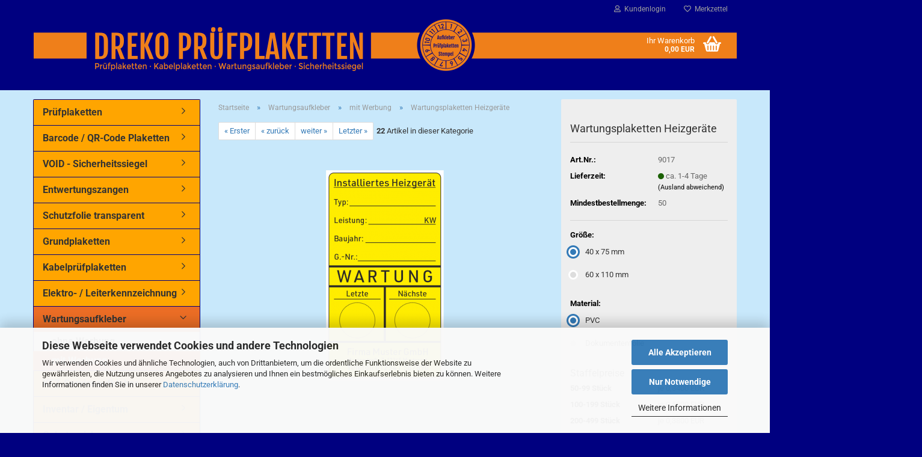

--- FILE ---
content_type: text/html; charset=utf-8
request_url: https://www.pruefplakette.com/Wartungsplaketten-Heizgeraete.html
body_size: 19688
content:





	<!DOCTYPE html>
	<html xmlns="http://www.w3.org/1999/xhtml" dir="ltr" lang="de">
		
			<head>
				
					
					<!--

					=========================================================
					Shopsoftware by Gambio GmbH (c) 2005-2023 [www.gambio.de]
					=========================================================

					Gambio GmbH offers you highly scalable E-Commerce-Solutions and Services.
					The Shopsoftware is redistributable under the GNU General Public License (Version 2) [http://www.gnu.org/licenses/gpl-2.0.html].
					based on: E-Commerce Engine Copyright (c) 2006 xt:Commerce, created by Mario Zanier & Guido Winger and licensed under GNU/GPL.
					Information and contribution at http://www.xt-commerce.com

					=========================================================
					Please visit our website: www.gambio.de
					=========================================================

					-->
				

                

	
									<script
						async
                        							data-src='/public/6971e68f43f85.js'
							type="as-oil"
							data-type="text/javascript"
							data-purposes="4"
							data-managed="as-oil"
										></script>
						<script
					async
                    						data-src='/public/6971e68f2d65b.js'
						type="as-oil"
						data-type="text/javascript"
						data-purposes="4"
						data-managed="as-oil"
								></script>
		    				<script
					data-managed="as-oil"
					data-type="text/javascript"
					data-purposes="4"
					type="as-oil"
			>
								var gaDisable = 'ga-disable-UA-135522795-1';

			if (document.cookie.indexOf(gaDisable + '=true') > -1) {
				window[gaDisable] = true;
			}

			function gaOptOut() {
				document.cookie = gaDisable + '=true; expires=Thu, 31 Dec 2099 23:59:59 UTC; path=/';
				window[gaDisable] = true;
				console.log('Disabled Google-Analytics Tracking');
			}

			function gaOptout() {
				gaOptOut();
			}

			function checkGaOptOutAnchor() {
				if (location.hash.substr(1) === 'gaOptOut') {
					gaOptOut();
				}
			}

			checkGaOptOutAnchor();
			window.addEventListener('hashchange', checkGaOptOutAnchor);
			
			window.dataLayer = window.dataLayer || [];
			
			function gtag() {
				dataLayer.push(arguments);
			}
			

			gtag('js', new Date());

						gtag('config', 'UA-135522795-1', { 'anonymize_ip': true });
			
					</script>
	

                    
                

				
					<meta name="viewport" content="width=device-width, initial-scale=1, minimum-scale=1.0" />
				

				
					<meta http-equiv="Content-Type" content="text/html; charset=utf-8" />
		<meta name="language" content="de" />
		<meta name="keywords" content="Wartungsplaketten heizgerät, heizungsanlage, heizungskesselprüfung, heizungsprüfung" />
		<meta name="description" content="Wartungsplaketten Installiertes Heizgerät," />
		<title>DREKO PRÜFPLAKETTEN - Wartungsplaketten Heizgerät</title>
		<meta property="og:title" content="Wartungsplaketten Heizger&auml;te" />
		<meta property="og:site_name" content="DREKO PR&Uuml;FPLAKETTEN" />
		<meta property="og:locale" content="de_DE" />
		<meta property="og:type" content="product" />
		<meta property="og:description" content="Wartungsplaketten Installiertes Heizgerät," />
		<meta property="og:image" content="https://www.pruefplakette.com/images/product_images/info_images/wartungsplaketten_9017_installiertes_heizgeraet_mit_werbung_gelb.png" />

				

								
									

				
					<base href="https://www.pruefplakette.com/" />
				

				
											
							<link rel="shortcut icon" href="https://www.pruefplakette.com/images/logos/favicon.ico" type="image/x-icon" />
						
									

				
											
							<link rel="apple-touch-icon" href="https://www.pruefplakette.com/images/logos/favicon.png" />
						
									

				
											
							<link id="main-css" type="text/css" rel="stylesheet" href="public/theme/styles/system/main.min.css?bust=1756212049" />
						
									

				
					<meta name="robots" content="index,follow" />
		<link rel="canonical" href="https://www.pruefplakette.com/Wartungsplaketten-Heizgeraete.html" />
		<meta property="og:url" content="https://www.pruefplakette.com/Wartungsplaketten-Heizgeraete.html">
		<script src="https://cdn.gambiohub.com/sdk/1.2.0/dist/bundle.js"></script><script>var payPalText = {"ecsNote":"Bitte w\u00e4hlen Sie ihre gew\u00fcnschte PayPal-Zahlungsweise.","paypalUnavailable":"PayPal steht f\u00fcr diese Transaktion im Moment nicht zur Verf\u00fcgung.","errorContinue":"weiter","continueToPayPal":"Weiter mit","errorCheckData":"Es ist ein Fehler aufgetreten. Bitte \u00fcberpr\u00fcfen Sie Ihre Eingaben."};var payPalButtonSettings = {"env":"live","commit":false,"style":{"label":"checkout","shape":"rect","color":"gold","layout":"vertical","tagline":false},"locale":"","fundingCardAllowed":true,"fundingELVAllowed":true,"fundingCreditAllowed":false,"createPaymentUrl":"https:\/\/www.pruefplakette.com\/shop.php?do=PayPalHub\/CreatePayment&initiator=ecs","authorizedPaymentUrl":"https:\/\/www.pruefplakette.com\/shop.php?do=PayPalHub\/AuthorizedPayment&initiator=ecs","checkoutUrl":"https:\/\/www.pruefplakette.com\/shop.php?do=PayPalHub\/RedirectGuest","useVault":false,"jssrc":"https:\/\/www.paypal.com\/sdk\/js?client-id=AVEjCpwSc-e9jOY8dHKoTUckaKtPo0shiwe_T2rKtxp30K4TYGRopYjsUS6Qmkj6bILd7Nt72pbMWCXe&commit=false&intent=capture&components=buttons%2Cmarks%2Cmessages%2Cfunding-eligibility%2Cgooglepay%2Capplepay%2Ccard-fields&integration-date=2021-11-25&merchant-id=E9NUZNEL268VY&currency=EUR","partnerAttributionId":"GambioGmbH_Cart_Hub_PPXO","createOrderUrl":"https:\/\/www.pruefplakette.com\/shop.php?do=PayPalHub\/CreateOrder&initiator=ecs","getOrderUrl":"https:\/\/www.pruefplakette.com\/shop.php?do=PayPalHub\/GetOrder","approvedOrderUrl":"https:\/\/www.pruefplakette.com\/shop.php?do=PayPalHub\/ApprovedOrder&initiator=ecs","paymentApproved":false,"developmentMode":false,"cartAmount":0};var jsShoppingCart = {"languageCode":"de","verifySca":"https:\/\/www.pruefplakette.com\/shop.php?do=PayPalHub\/VerifySca","totalAmount":"0.00","currency":"EUR","env":"live","commit":false,"style":{"label":"checkout","shape":"rect","color":"gold","layout":"vertical","tagline":false},"locale":"","fundingCardAllowed":true,"fundingELVAllowed":true,"fundingCreditAllowed":false,"createPaymentUrl":"https:\/\/www.pruefplakette.com\/shop.php?do=PayPalHub\/CreatePayment&initiator=ecs","authorizedPaymentUrl":"https:\/\/www.pruefplakette.com\/shop.php?do=PayPalHub\/AuthorizedPayment&initiator=ecs","checkoutUrl":"https:\/\/www.pruefplakette.com\/shop.php?do=PayPalHub\/RedirectGuest","useVault":false,"jssrc":"https:\/\/www.paypal.com\/sdk\/js?client-id=AVEjCpwSc-e9jOY8dHKoTUckaKtPo0shiwe_T2rKtxp30K4TYGRopYjsUS6Qmkj6bILd7Nt72pbMWCXe&commit=false&intent=capture&components=buttons%2Cmarks%2Cmessages%2Cfunding-eligibility%2Cgooglepay%2Capplepay%2Ccard-fields&integration-date=2021-11-25&merchant-id=E9NUZNEL268VY&currency=EUR","partnerAttributionId":"GambioGmbH_Cart_Hub_PPXO","createOrderUrl":"https:\/\/www.pruefplakette.com\/shop.php?do=PayPalHub\/CreateOrder&initiator=ecs","getOrderUrl":"https:\/\/www.pruefplakette.com\/shop.php?do=PayPalHub\/GetOrder","approvedOrderUrl":"https:\/\/www.pruefplakette.com\/shop.php?do=PayPalHub\/ApprovedOrder&initiator=ecs","paymentApproved":false,"developmentMode":false,"cartAmount":0};var payPalBannerSettings = {};</script><script id="paypalconsent" type="application/json">{"purpose_id":null}</script><script src="GXModules/Gambio/Hub/Shop/Javascript/PayPalLoader.js?v=1756189699" async></script><link rel="stylesheet" href="https://cdn.gambiohub.com/sdk/1.2.0/dist/css/gambio_hub.css">
				

				
									
			</head>
		
		
			<body class="page-product-info"
				  data-gambio-namespace="https://www.pruefplakette.com/public/theme/javascripts/system"
				  data-jse-namespace="https://www.pruefplakette.com/JSEngine/build"
				  data-gambio-controller="initialize"
				  data-gambio-widget="input_number responsive_image_loader transitions header image_maps modal history dropdown core_workarounds anchor"
				  data-input_number-separator=","
					>

				
					
				

				
									

				
									
		




	



	
		<div id="outer-wrapper" >
			
				<header id="header" class="navbar">
					
	





	<div id="topbar-container">
						
		
					

		
			<div class="navbar-topbar">
				
					<nav data-gambio-widget="menu link_crypter" data-menu-switch-element-position="false" data-menu-events='{"desktop": ["click"], "mobile": ["click"]}' data-menu-ignore-class="dropdown-menu">
						<ul class="nav navbar-nav navbar-right" data-menu-replace="partial">

                            <li class="navbar-topbar-item">
                                <ul id="secondaryNavigation" class="nav navbar-nav ignore-menu">
                                                                    </ul>

                                <script id="secondaryNavigation-menu-template" type="text/mustache">
                                    
                                        <ul id="secondaryNavigation" class="nav navbar-nav">
                                            <li v-for="(item, index) in items" class="navbar-topbar-item hidden-xs content-manager-item">
                                                <a href="javascript:;" :title="item.title" @click="goTo(item.content)">
                                                    <span class="fa fa-arrow-circle-right visble-xs-block"></span>
                                                    {{item.title}}
                                                </a>
                                            </li>
                                        </ul>
                                    
                                </script>
                            </li>

							
															

							
															

							
															

							
															

							
															

							
							
																	
										<li class="dropdown navbar-topbar-item first">
											<a title="Anmeldung" href="/Wartungsplaketten-Heizgeraete.html#" class="dropdown-toggle" data-toggle-hover="dropdown" role="button" aria-label="Kundenlogin">
												
																											
															<span class="fa fa-user-o"></span>
														
																									

												&nbsp;Kundenlogin
											</a>
											




	<ul class="dropdown-menu dropdown-menu-login arrow-top">
		
			<li class="arrow"></li>
		
		
		
			<li class="dropdown-header hidden-xs">Kundenlogin</li>
		
		
		
			<li>
				<form action="https://www.pruefplakette.com/login.php?action=process" method="post" class="form-horizontal">
					<input type="hidden" name="return_url" value="https://www.pruefplakette.com/Wartungsplaketten-Heizgeraete.html">
					<input type="hidden" name="return_url_hash" value="62f37a25cc41a031ce32b79b8860d9b3afd3a049407623207e7f98afb3d3ad53">
					
						<div class="form-group">
                            <label for="box-login-dropdown-login-username" class="form-control sr-only">E-Mail</label>
							<input autocomplete="username" type="email" id="box-login-dropdown-login-username" class="form-control" placeholder="E-Mail" name="email_address" />
						</div>
					
					
                        <div class="form-group password-form-field" data-gambio-widget="show_password">
                            <label for="box-login-dropdown-login-password" class="form-control sr-only">Passwort</label>
                            <input autocomplete="current-password" type="password" id="box-login-dropdown-login-password" class="form-control" placeholder="Passwort" name="password" />
                            <button class="btn show-password hidden" type="button">
                                <i class="fa fa-eye" aria-hidden="true"></i>
                                <span class="sr-only">Toggle Password View</span>
                            </button>
                        </div>
					
					
						<div class="dropdown-footer row">
							
	
								
									<input type="submit" class="btn btn-primary btn-block" value="Anmelden" />
								
								<ul>
									
										<li>
											<a title="Konto erstellen" href="https://www.pruefplakette.com/shop.php?do=CreateRegistree">
												Konto erstellen
											</a>
										</li>
									
									
										<li>
											<a title="Passwort vergessen?" href="https://www.pruefplakette.com/password_double_opt.php">
												Passwort vergessen?
											</a>
										</li>
									
								</ul>
							
	

	
						</div>
					
				</form>
			</li>
		
	</ul>


										</li>
									
															

							
																	
										<li class="navbar-topbar-item">
											<a href="https://www.pruefplakette.com/wish_list.php" title="Merkzettel anzeigen" aria-label="Merkzettel">
												
																											
															<span class="fa fa-heart-o"></span>
														
																									

												&nbsp;Merkzettel
											</a>
										</li>
									
															

							
						</ul>
					</nav>
				
			</div>
		
	</div>




	<div class="inside">

		<div class="row">

		
												
			<div class="navbar-header" data-gambio-widget="mobile_menu">
								
					
	
	
			
	
		<button type="button" class="navbar-toggle" aria-label="navigationbar toggle button" data-mobile_menu-target="#categories .navbar-collapse"
		        data-mobile_menu-body-class="categories-open" data-mobile_menu-toggle-content-visibility>
			<img src="public/theme/images/svgs/bars.svg" class="gx-menu svg--inject" alt="menu bars icon">
		</button>
	
	
	
		<button type="button" class="navbar-toggle cart-icon" data-mobile_menu-location="shopping_cart.php">
			<img src="public/theme/images/svgs/basket.svg" class="gx-cart-basket svg--inject" alt="shopping cart icon">
			<span class="cart-products-count hidden">
				0
			</span>
		</button>
	
	
	
				
			</div>
		

		
					

		
							
					
	<div class="custom-container">
		
			<div class="inside">
				
											
							<!--&nbsp;-->
						
									
			</div>
		
	</div>
				
					

		
    		<!-- layout_header honeygrid -->
							
					


	<nav id="cart-container" class="navbar-cart" data-gambio-widget="menu cart_dropdown" data-menu-switch-element-position="false">
		
			<ul class="cart-container-inner">
				
					<li>
						<a href="https://www.pruefplakette.com/shopping_cart.php" class="dropdown-toggle">
							
								<img src="public/theme/images/svgs/basket.svg" alt="shopping cart icon" class="gx-cart-basket svg--inject">
								<span class="cart">
									Ihr Warenkorb<br />
									<span class="products">
										0,00 EUR
									</span>
								</span>
							
							
																	<span class="cart-products-count hidden">
										
									</span>
															
						</a>

						
							



	<ul class="dropdown-menu arrow-top cart-dropdown cart-empty">
		
			<li class="arrow"></li>
		
	
		
					
	
		
			<li class="cart-dropdown-inside">
		
				
									
				
									
						<div class="cart-empty">
							Sie haben noch keine Artikel in Ihrem Warenkorb.
						</div>
					
								
			</li>
		
	</ul>
						
					</li>
				
			</ul>
		
	</nav>

				
					

		</div>

	</div>









	<noscript>
		<div class="alert alert-danger noscript-notice" role="alert">
			JavaScript ist in Ihrem Browser deaktiviert. Aktivieren Sie JavaScript, um alle Funktionen des Shops nutzen und alle Inhalte sehen zu können.
		</div>
	</noscript>



			



	
					
				<div id="categories">
					<div class="navbar-collapse collapse">
						
							<nav class="navbar-default navbar-categories hidden-sm hidden-md hidden-lg" data-gambio-widget="menu">
								
									<ul class="level-1 nav navbar-nav">
																				
										
											<li class="dropdown dropdown-more" style="display: none">
												
													<a class="dropdown-toggle" href="#" title="">
														Weitere
													</a>
												
												
													<ul class="level-2 dropdown-menu ignore-menu"></ul>
												
											</li>
										
									</ul>
								
							</nav>
						
					</div>
				</div>
			
			


					</header>
			

			
				
				

			
				<div id="wrapper">
					<div class="row">

						
							<div id="main">
								<div class="main-inside">
									
										
	
			<script type="application/ld+json">{"@context":"https:\/\/schema.org","@type":"BreadcrumbList","itemListElement":[{"@type":"ListItem","position":1,"name":"Startseite","item":"https:\/\/www.pruefplakette.com\/"},{"@type":"ListItem","position":2,"name":"Wartungsaufkleber","item":"https:\/\/www.pruefplakette.com\/Wartungsaufkleber\/"},{"@type":"ListItem","position":3,"name":"mit Werbung","item":"https:\/\/www.pruefplakette.com\/Wartungsaufkleber\/Wartungsplaketten-mit-Werbung\/"},{"@type":"ListItem","position":4,"name":"Wartungsplaketten Heizger\u00e4te","item":"https:\/\/www.pruefplakette.com\/Wartungsplaketten-Heizgeraete.html"}]}</script>
	    
		<div id="breadcrumb_navi">
            				<span class="breadcrumbEntry">
													<a href="https://www.pruefplakette.com/" class="headerNavigation" >
								<span aria-label="Startseite">Startseite</span>
							</a>
											</span>
                <span class="breadcrumbSeparator"> &raquo; </span>            				<span class="breadcrumbEntry">
													<a href="https://www.pruefplakette.com/Wartungsaufkleber/" class="headerNavigation" >
								<span aria-label="Wartungsaufkleber">Wartungsaufkleber</span>
							</a>
											</span>
                <span class="breadcrumbSeparator"> &raquo; </span>            				<span class="breadcrumbEntry">
													<a href="https://www.pruefplakette.com/Wartungsaufkleber/Wartungsplaketten-mit-Werbung/" class="headerNavigation" >
								<span aria-label="mit Werbung">mit Werbung</span>
							</a>
											</span>
                <span class="breadcrumbSeparator"> &raquo; </span>            				<span class="breadcrumbEntry">
													<span aria-label="Wartungsplaketten Heizgeräte">Wartungsplaketten Heizgeräte</span>
                        					</span>
                            		</div>
    


									

									
										<div id="shop-top-banner">
																					</div>
									

									




	
		


	<div id="product_navigation" class="panel-pagination">
		<nav>
			
				<ul class="pagination">
											
							<li>
								<a href="Wartungsplakette-blau.html">&laquo; Erster</a>
							</li>
						
							
											
							<li>
								<a href="Wartungsplakette-Heizgeraet.html">&laquo; zurück</a>
							</li>
						
							
											
							<li>
								<a href="Wartungsplakette-VDE-0100-VDE-0105.html">weiter &raquo;</a>
							</li>
						
							
											
							<li>
								<a href="aufkleber-geraetewartung.html">Letzter &raquo;</a>
							</li>
						
									</ul>
			
			
			
				<span><strong>22</strong> Artikel in dieser Kategorie</span>
			
		</nav>
	</div>

	

			<script type="application/ld+json">
			{"@context":"http:\/\/schema.org","@type":"Product","name":"Wartungsplaketten Heizger\u00e4te","description":"Wartungsplaketten - Installiertes Heizger&auml;t - mit Firmeneindruck.    Sie erhalten vor Druck per E-Mail einen Korrekturabzug \/ Entwurf zur Freigabe.    Plaketten sind in zwei Standardgr&ouml;&szlig;en erh&auml;ltlich 40 x 75 mm und 60 x 110 mm.    40 x 75 mm geeignet f&uuml;r Pr&uuml;fplaketten bis 15 mm&nbsp;Durchmesser.  60 x 110 mm geeignet f&uuml;r Pr&uuml;fplaketten bis 20 mm Durchmesser.    Auf Wunsch ist jede andere Pr&uuml;fnorm ohne Aufpreis m&ouml;glich    Andere Gr&ouml;&szlig;en\/Farben sind auf Anfrage erh&auml;ltlich.    Gedruckt auf:  PVC-Folie  sehr hochwertige Folie, f&uuml;r den Innen- u. Au&szlig;eneinsatz, permanent haftend.    oder  Dokumentfolie\/ Sicherheitsfolie  die Etiketten werden beim Versuch sie zu l&ouml;sen zerst&ouml;rt&nbsp;  (lassen sich, einmal aufgeklebt, nicht im Ganzen abl&ouml;sen und an anderer Stelle anbringen)","image":["https:\/\/www.pruefplakette.com\/images\/product_images\/info_images\/wartungsplaketten_9017_installiertes_heizgeraet_mit_werbung_gelb.png"],"url":"https:\/\/www.pruefplakette.com\/Wartungsplaketten-Heizgeraete.html","itemCondition":"NewCondition","offers":{"@type":"Offer","availability":"InStock","price":"1.68","priceCurrency":"EUR","priceSpecification":{"@type":"http:\/\/schema.org\/PriceSpecification","price":"1.68","priceCurrency":"EUR","valueAddedTaxIncluded":false},"url":"https:\/\/www.pruefplakette.com\/Wartungsplaketten-Heizgeraete.html","priceValidUntil":"2100-01-01 00:00:00"},"model":[{"@type":"ProductModel","name":"Wartungsplaketten Heizger\u00e4te","model":"9017-","sku":"9017-","offers":{"@type":"Offer","price":"1.68","priceCurrency":"EUR","priceSpecification":{"@type":"http:\/\/schema.org\/PriceSpecification","price":"1.68","priceCurrency":"EUR","valueAddedTaxIncluded":false},"url":"https:\/\/www.pruefplakette.com\/product_info.php?info=p250{2}3{1}24_wartungsplaketten-heizgeraete.html&amp;no_boost=1","priceValidUntil":"2100-01-01 00:00:00","availability":"InStock"},"url":"https:\/\/www.pruefplakette.com\/product_info.php?info=p250{2}3{1}24_wartungsplaketten-heizgeraete.html&amp;no_boost=1","image":["https:\/\/www.pruefplakette.com\/images\/product_images\/info_images\/wartungsplaketten_9017_installiertes_heizgeraet_mit_werbung_gelb.png"]},{"@type":"ProductModel","name":"Wartungsplaketten Heizger\u00e4te","model":"9017-","sku":"9017-","offers":{"@type":"Offer","price":"1.68","priceCurrency":"EUR","priceSpecification":{"@type":"http:\/\/schema.org\/PriceSpecification","price":"1.68","priceCurrency":"EUR","valueAddedTaxIncluded":false},"url":"https:\/\/www.pruefplakette.com\/product_info.php?info=p250{2}4{1}24_wartungsplaketten-heizgeraete.html&amp;no_boost=1","priceValidUntil":"2100-01-01 00:00:00","availability":"InStock"},"url":"https:\/\/www.pruefplakette.com\/product_info.php?info=p250{2}4{1}24_wartungsplaketten-heizgeraete.html&amp;no_boost=1","image":["https:\/\/www.pruefplakette.com\/images\/product_images\/info_images\/wartungsplaketten_9017_installiertes_heizgeraet_mit_werbung_gelb.png"]},{"@type":"ProductModel","name":"Wartungsplaketten Heizger\u00e4te","model":"9017-","sku":"9017-","offers":{"@type":"Offer","price":"1.68","priceCurrency":"EUR","priceSpecification":{"@type":"http:\/\/schema.org\/PriceSpecification","price":"1.68","priceCurrency":"EUR","valueAddedTaxIncluded":false},"url":"https:\/\/www.pruefplakette.com\/product_info.php?info=p250{2}3{1}25_wartungsplaketten-heizgeraete.html&amp;no_boost=1","priceValidUntil":"2100-01-01 00:00:00","availability":"InStock"},"url":"https:\/\/www.pruefplakette.com\/product_info.php?info=p250{2}3{1}25_wartungsplaketten-heizgeraete.html&amp;no_boost=1","image":["https:\/\/www.pruefplakette.com\/images\/product_images\/info_images\/wartungsplaketten_9017_installiertes_heizgeraet_mit_werbung_gelb.png"]},{"@type":"ProductModel","name":"Wartungsplaketten Heizger\u00e4te","model":"9017-","sku":"9017-","offers":{"@type":"Offer","price":"1.68","priceCurrency":"EUR","priceSpecification":{"@type":"http:\/\/schema.org\/PriceSpecification","price":"1.68","priceCurrency":"EUR","valueAddedTaxIncluded":false},"url":"https:\/\/www.pruefplakette.com\/product_info.php?info=p250{2}4{1}25_wartungsplaketten-heizgeraete.html&amp;no_boost=1","priceValidUntil":"2100-01-01 00:00:00","availability":"InStock"},"url":"https:\/\/www.pruefplakette.com\/product_info.php?info=p250{2}4{1}25_wartungsplaketten-heizgeraete.html&amp;no_boost=1","image":["https:\/\/www.pruefplakette.com\/images\/product_images\/info_images\/wartungsplaketten_9017_installiertes_heizgeraet_mit_werbung_gelb.png"]}],"sku":"9017"}
		</script>
		<div class="product-info product-info-default row">
		
		
			<div id="product_image_layer">
			
	<div class="product-info-layer-image">
		<div class="product-info-image-inside">
										


    		<script>
            
            window.addEventListener('DOMContentLoaded', function(){
				$.extend(true, $.magnificPopup.defaults, { 
					tClose: 'Schlie&szlig;en (Esc)', // Alt text on close button
					tLoading: 'L&auml;dt...', // Text that is displayed during loading. Can contain %curr% and %total% keys
					
					gallery: { 
						tPrev: 'Vorgänger (Linke Pfeiltaste)', // Alt text on left arrow
						tNext: 'Nachfolger (Rechte Pfeiltaste)', // Alt text on right arrow
						tCounter: '%curr% von %total%' // Markup for "1 of 7" counter
						
					}
				});
			});
            
		</script>
    



	
			
	
	<div>
		<div id="product-info-layer-image" class="swiper-container" data-gambio-_widget="swiper" data-swiper-target="" data-swiper-controls="#product-info-layer-thumbnails" data-swiper-slider-options='{"breakpoints": [], "initialSlide": 0, "pagination": ".js-product-info-layer-image-pagination", "nextButton": ".js-product-info-layer-image-button-next", "prevButton": ".js-product-info-layer-image-button-prev", "effect": "fade", "autoplay": null, "initialSlide": ""}' >
			<div class="swiper-wrapper" >
			
				
											
															
																	

								
																			
																					
																	

								
									
			<div class="swiper-slide" >
				<div class="swiper-slide-inside ">
									
						<img class="img-responsive"
                                loading="lazy"
																								src="images/product_images/popup_images/wartungsplaketten_9017_installiertes_heizgeraet_mit_werbung_gelb.png"
								 alt="Wartungsplakette Heizung"								 title="Wartungsplakette Heizung"								 data-magnifier-src="images/product_images/original_images/wartungsplaketten_9017_installiertes_heizgeraet_mit_werbung_gelb.png"						/>
					
							</div>
			</div>
	
								
													
									
			</div>
			
			
				<script type="text/mustache">
					<template>
						
							{{#.}}
								<div class="swiper-slide {{className}}">
									<div class="swiper-slide-inside">
										<img loading="lazy" {{{srcattr}}} alt="{{title}}" title="{{title}}" />
									</div>
								</div>
							{{/.}}
						
					</template>
				</script>
			
			
	</div>
	
	
			
	
	</div>
	
	
			

								</div>
	</div>

			

			</div>
					

		
			<div class="product-info-content col-xs-12" data-gambio-widget="cart_handler" data-cart_handler-page="product-info">

				
					<div class="row">
						
						
							<div class="product-info-title-mobile  col-xs-12 visible-xs-block visible-sm-block">
								
									<span>Wartungsplaketten Heizgeräte</span>
								

								
									<div>
																			</div>
								
							</div>
						

						
							
						

						
								
		<div class="product-info-stage col-xs-12 col-md-8 centered">

			<div id="image-collection-container">
					
		<div class="product-info-image has-zoom" data-gambio-widget="image_gallery magnifier" data-magnifier-target=".magnifier-target">
			<div class="product-info-image-inside">
				


    		<script>
            
            window.addEventListener('DOMContentLoaded', function(){
				$.extend(true, $.magnificPopup.defaults, { 
					tClose: 'Schlie&szlig;en (Esc)', // Alt text on close button
					tLoading: 'L&auml;dt...', // Text that is displayed during loading. Can contain %curr% and %total% keys
					
					gallery: { 
						tPrev: 'Vorgänger (Linke Pfeiltaste)', // Alt text on left arrow
						tNext: 'Nachfolger (Rechte Pfeiltaste)', // Alt text on right arrow
						tCounter: '%curr% von %total%' // Markup for "1 of 7" counter
						
					}
				});
			});
            
		</script>
    



	
			
	
	<div>
		<div id="product_image_swiper" class="swiper-container" data-gambio-widget="swiper" data-swiper-target="" data-swiper-controls="#product_thumbnail_swiper, #product_thumbnail_swiper_mobile" data-swiper-slider-options='{"breakpoints": [], "initialSlide": 0, "pagination": ".js-product_image_swiper-pagination", "nextButton": ".js-product_image_swiper-button-next", "prevButton": ".js-product_image_swiper-button-prev", "effect": "fade", "autoplay": null}' >
			<div class="swiper-wrapper" >
			
				
											
															
																	

								
																	

								
									
			<div class="swiper-slide" >
				<div class="swiper-slide-inside ">
									
						<a onclick="return false" href="images/product_images/original_images/wartungsplaketten_9017_installiertes_heizgeraet_mit_werbung_gelb.png" title="Wartungsplakette Heizung">
							<img class="img-responsive"
                                    loading="lazy"
																											src="images/product_images/info_images/wartungsplaketten_9017_installiertes_heizgeraet_mit_werbung_gelb.png"
									 alt="Wartungsplakette Heizung"									 title="Wartungsplakette Heizung"									 data-magnifier-src="images/product_images/original_images/wartungsplaketten_9017_installiertes_heizgeraet_mit_werbung_gelb.png"							/>
						</a>
					
							</div>
			</div>
	
								
													
									
			</div>
			
			
				<script type="text/mustache">
					<template>
						
							{{#.}}
								<div class="swiper-slide {{className}}">
									<div class="swiper-slide-inside">
										<img loading="lazy" {{{srcattr}}} alt="{{title}}" title="{{title}}" />
									</div>
								</div>
							{{/.}}
						
					</template>
				</script>
			
			
	</div>
	
	
			
	
	</div>
	
	
			

			</div>
			<input type="hidden" id="current-gallery-hash" value="8d610d4a52cac6f46aa8ac90952a1f9b">
		</div>
	

			</div>

			
                
							

		</div>
	

						
						
						
														<div class="product-info-details col-xs-12 col-md-4" data-gambio-widget="stickybox product_min_height_fix">
				
								
									<div class="loading-overlay"></div>
									<div class="magnifier-overlay"></div>
									<div class="magnifier-target">
										<div class="preloader"></div>
									</div>
								

								
																	
				
								
									
								
								
								
	<form action="product_info.php?gm_boosted_product=Wartungsplaketten-Heizgeraete&amp;products_id=250&amp;action=add_product" class="form-horizontal js-product-form customizer product-info"
		  data-attributen_staffelung-namespace="GXModules/GambioCustom/AttributenStaffelung/Shop/Javascripts" 		  data-attributen_staffelung-controller="init"> 		<input type="hidden" id="update-gallery-hash" name="galleryHash" value="">
		
			<div class="hidden-xs hidden-sm ribbon-spacing">
				
									
			</div>
		

		
    
			<h1 class="product-info-title-desktop  hidden-xs hidden-sm">Wartungsplaketten Heizgeräte</h1>
		

		
							
					<dl class="dl-horizontal">
						
								
		<dt class="col-xs-4 text-left model-number" >
			Art.Nr.:
		</dt>
		<dd class="col-xs-8 model-number model-number-text" >
			9017
		</dd>
	
						

						
								
		<dt class="col-xs-4 text-left">
			
				<span>
					Lieferzeit:
				</span>
			
		</dt>
		<dd class="col-xs-8">
							
					<span class="img-shipping-time">
						<img loading="lazy" src="images/icons/status/green.png" alt="ca. 1-4 Tage" />
					</span>
				
						
				<span class="products-shipping-time-value">
					ca. 1-4 Tage 
				</span>
			
			
			
				<a class="js-open-modal text-small abroad-shipping-info" data-modal-type="iframe" data-modal-settings='{"title": "Lieferzeit:"}' href="popup/Versand-und-Zahlungsbedingungen.html" rel="nofollow">
					(Ausland abweichend)
				</a>
			
			
					</dd>
	
						

						
							
    <dt class="col-xs-4 text-left products-quantity"  style="display: none">
        Lagerbestand:
    </dt>
    <dd class="col-xs-8 products-quantity"  style="display: none">
        
            <span class="products-quantity-value">
                
            </span>
        
                    
                Stück
            
            </dd>

						

						
							
	
						

						
													

						
															
									<dt class="product-details-order-min">Mindestbestellmenge: </dt>
									<dd class="product-details-order-min">50</dd>
								
													
					</dl>
				
					

		
			
		

		
			
<div class="modifiers-selection">
                <div class="attributes-selection-form">
                    
        <div class="modifier-group modifier-attribute-group modifier-type__radio">
        <span class="modifier-label">
            Größe:
            <span class="selected-value-price" data-default-price=""></span>        </span>
        <div class="modifier-content">
                            <div class="radio modifier-item" data-price="">
                    <label class="radio-wrapper" aria-label="Größe: 40 x 75 mm">
                        40 x 75 mm
                        <input type="radio" name="modifiers[attribute][1]" value="24" class="js-calculate" checked="checked">
                        <span class="checkmark"></span>
                                            </label>
                </div>
                            <div class="radio modifier-item" data-price="">
                    <label class="radio-wrapper" aria-label="Größe: 60 x 110 mm">
                        60 x 110 mm
                        <input type="radio" name="modifiers[attribute][1]" value="25" class="js-calculate">
                        <span class="checkmark"></span>
                                            </label>
                </div>
                    </div>
    </div>


                    
        <div class="modifier-group modifier-attribute-group modifier-type__radio">
        <span class="modifier-label">
            Material:
            <span class="selected-value-price" data-default-price=""></span>        </span>
        <div class="modifier-content">
                            <div class="radio modifier-item" data-price="">
                    <label class="radio-wrapper" aria-label="Material: PVC">
                        PVC
                        <input type="radio" name="modifiers[attribute][2]" value="3" class="js-calculate" checked="checked">
                        <span class="checkmark"></span>
                                            </label>
                </div>
                            <div class="radio modifier-item" data-price="">
                    <label class="radio-wrapper" aria-label="Material: Dokumentenfolie">
                        Dokumentenfolie
                        <input type="radio" name="modifiers[attribute][2]" value="4" class="js-calculate">
                        <span class="checkmark"></span>
                                            </label>
                </div>
                    </div>
    </div>


                </div>
    </div>

		

		
			
		

		
			
	
	<div id="customizer-form" name="customizer"
	      data-gambio-widget="customizer"
	      data-customizer-cart_button=".js-btn-add-to-cart">
		<div style="margin-left: 0px;" id="tab_gx_customizer">
			<div id="gm_gprint">
				
					<ul id="gm_gprint_tabs"></ul>
				
				
					<div id="gm_gprint_content"></div>
				
				<input type="hidden" name="id[946091]" id="gm_gprint_random" value="0" />
			</div>
		</div>
	</div>

		

		
					

		
							
					


	<div class="blockpricing clearfix">
		
			<div class="blockpricing-heading">Staffelpreise</div>
		
		
		
			<dl>
									
						<dt>50-99 Stück</dt>
						<dd>je 0,8400 EUR</dd>
					
									
						<dt>100-199 Stück</dt>
						<dd>je 0,5800 EUR</dd>
					
									
						<dt>200-499 Stück</dt>
						<dd>je 0,3800 EUR</dd>
					
									
						<dt>500-999 Stück</dt>
						<dd>je 0,3100 EUR</dd>
					
									
						<dt>1000-2499 Stück</dt>
						<dd>je 0,2500 EUR</dd>
					
									
						<dt>2500-4999 Stück</dt>
						<dd>je 0,2100 EUR</dd>
					
									
						<dt>> 4999 Stück</dt>
						<dd>je 0,1700 EUR</dd>
					
							</dl>
		
	</div>

				
					

		
					<div class="cart-error-msg alert alert-danger" role="alert"></div>
				

		
			<div class="price-container">
				
					<div class="price-calc-container" id="attributes-calc-price">

						
							


	<div class="current-price-container">
		
							0,8400 EUR

									
	</div>
	
		<p class="tax-shipping-text text-small">
			zzgl. 19% MwSt. zzgl.  netto
				<a class="gm_shipping_link lightbox_iframe" href="https://www.pruefplakette.com/popup/Versand-und-Zahlungsbedingungen.html"
						target="_self"
						rel="nofollow"
						data-modal-settings='{"title":"Versand", "sectionSelector": ".content_text", "bootstrapClass": "modal-lg"}'>
					<span style="text-decoration:underline">Versand</span>
		        </a>
		</p>
	
						

						
															
																			
											<label class="quantity-unit-label">
												Stück:
											</label>
										
																	
							
							
    
								



	<div class="row">
		<input type="hidden" name="products_id" id="products-id" value="250" />
					
				<div class="input-number" data-type="float" data-stepping="1">
	
					
													
								<label class="control-label sr-only">
									Stück
								</label>
							
											
					
						<div class="input-group">
							<a class="btn btn-default btn-lg btn-minus"><span class="fa fa-minus"></span></a>
							<input aria-label="Anzahl" type="number" step="1" class="form-control input-lg pull-right js-calculate-qty" value="50" id="attributes-calc-quantity" name="products_qty" />
							<a class="input-group-btn btn btn-default btn-lg btn-plus"><span class="fa fa-plus"></span></a>
						</div>
					
	
				</div>
			
			
			
				<div class="button-container">
					<input name="btn-add-to-cart" type="submit" class="btn btn-lg btn-buy btn-block js-btn-add-to-cart" value="In den Warenkorb" title="In den Warenkorb" />
					<button name="btn-add-to-cart-fake" onClick="void(0)" class="btn-add-to-cart-fake btn btn-lg btn-buy btn-block " value="" title="In den Warenkorb" style="display: none; margin-top: 0" >In den Warenkorb</button>
				</div>
			
				
		
				

		
    
		
	<div class="paypal-installments paypal-installments-product" data-ppinst-pos="product" data-partner-attribution-id="GambioGmbH_Cart_Hub_PPXO"></div>
	<div id="easycredit-ratenrechner-product" class="easycredit-rr-container"
		 data-easycredithub-namespace="GXModules/Gambio/Hub/Build/Shop/Themes/All/Javascript/easycredithub"
		 data-easycredithub-widget="easycreditloader"></div>


		<div class="product-info-links">
			
									
						<div class="wishlist-container">
							<a href="#" class="btn-wishlist btn btn-block btn-sm " title="Auf den Merkzettel">
								<span class="col-xs-2 btn-icon">
									<i class="fa fa-heart-o"></i> 
								</span>
								
								<span class="col-xs-10 btn-text">
									Auf den Merkzettel
								</span>
							</a>
						</div>
					
							

			
							

			
									
						<div class="product-question-container">
							<a class="btn-product-question btn btn-block btn-sm" data-gambio-widget="product_question" data-product_question-product-id="250">
								<span class="col-xs-2 btn-icon">
									<i class="fa fa-comment-o"></i>
								</span>

								<span class="col-xs-10 btn-text">
									Frage zum Produkt
								</span>
							</a>
						</div>
					
							
		</div>
		
		
			<script id="product-details-text-phrases" type="application/json">
				{
					"productsInCartSuffix": " Artikel im Warenkorb", "showCart": "Warenkorb anzeigen"
				}
			</script>
		
	</div>

							
    
						

					</div>
				
			</div>
		

	</form>

							</div>
						
			
						
							<div class="product-info-description col-md-8" data-gambio-widget="tabs">
								



	
			

	
								

	
					
				<div class="nav-tabs-container"
					 data-gambio-widget="tabs">
			
					<!-- Nav tabs -->
					
						<ul class="nav nav-tabs">
							
																	
										<li class="active">
											<a href="#" title="Beschreibung" onclick="return false">
												Beschreibung
											</a>
										</li>
									
															
							
							
															

							
															
							
							
															
						</ul>
					
			
					<!-- Tab panes -->
					
						<div class="tab-content">
							
																	
										<div class="tab-pane active">
											
												<div class="tab-heading">
													<a href="#" onclick="return false">Beschreibung</a>
												</div>
											

											
												<div class="tab-body active">
													<span style="color: rgb(0, 0, 0); font-family: Arial, Verdana, sans-serif; font-size: 12px; line-height: normal; widows: auto;">Wartungsplaketten - Installiertes Heizger&auml;t - mit Firmeneindruck.</span><br style="color: rgb(0, 0, 0); font-family: Arial, Verdana, sans-serif; font-size: 12px; line-height: normal; widows: auto;" />
<br style="color: rgb(0, 0, 0); font-family: Arial, Verdana, sans-serif; font-size: 12px; line-height: normal; widows: auto;" />
<span style="color: rgb(0, 0, 0); font-family: Arial, Verdana, sans-serif; font-size: 12px; line-height: normal; widows: auto;">Sie erhalten vor Druck per E-Mail einen Korrekturabzug / Entwurf zur Freigabe.</span><br style="color: rgb(0, 0, 0); font-family: Arial, Verdana, sans-serif; font-size: 12px; line-height: normal; widows: auto;" />
<br style="color: rgb(0, 0, 0); font-family: Arial, Verdana, sans-serif; font-size: 12px; line-height: normal; widows: auto;" />
<span style="color: rgb(0, 0, 0); font-family: Arial, Verdana, sans-serif; font-size: 12px; line-height: normal; widows: auto;">Plaketten sind in zwei Standardgr&ouml;&szlig;en erh&auml;ltlich 40 x 75 mm und 60 x 110 mm.</span><br style="color: rgb(0, 0, 0); font-family: Arial, Verdana, sans-serif; font-size: 12px; line-height: normal; widows: auto;" />
<br style="color: rgb(0, 0, 0); font-family: Arial, Verdana, sans-serif; font-size: 12px; line-height: normal; widows: auto;" />
<span style="color: rgb(0, 0, 0); font-size: 12px; line-height: normal; widows: auto; font-family: Arial, Tahoma, Verdana;">40 x 75 mm geeignet f&uuml;r Pr&uuml;fplaketten bis 15 mm&nbsp;Durchmesser.</span><br style="color: rgb(0, 0, 0); font-size: 12px; line-height: normal; widows: auto; font-family: Arial, Tahoma, Verdana;" />
<span style="color: rgb(0, 0, 0); font-size: 12px; line-height: normal; widows: auto; font-family: Arial, Tahoma, Verdana;">60 x 110 mm geeignet f&uuml;r Pr&uuml;fplaketten bis 20 mm Durchmesser.</span><br style="color: rgb(0, 0, 0); font-family: Arial, Verdana, sans-serif; font-size: 12px; line-height: normal; widows: auto;" />
<br style="color: rgb(0, 0, 0); font-family: Arial, Verdana, sans-serif; font-size: 12px; line-height: normal; widows: auto;" />
<span style="color: rgb(0, 0, 0); font-family: Arial, Verdana, sans-serif; font-size: 12px; line-height: normal; widows: auto;">Auf Wunsch ist jede andere Pr&uuml;fnorm ohne Aufpreis m&ouml;glich</span><br style="color: rgb(0, 0, 0); font-family: Arial, Verdana, sans-serif; font-size: 12px; line-height: normal; widows: auto;" />
<br style="color: rgb(0, 0, 0); font-family: Arial, Verdana, sans-serif; font-size: 12px; line-height: normal; widows: auto;" />
<span style="color: rgb(0, 0, 0); font-family: Arial, Verdana, sans-serif; font-size: 12px; line-height: normal; widows: auto;">Andere Gr&ouml;&szlig;en/Farben sind auf Anfrage erh&auml;ltlich.</span><br style="color: rgb(0, 0, 0); font-family: Arial, Verdana, sans-serif; font-size: 12px; line-height: normal; widows: auto;" />
<br style="color: rgb(0, 0, 0); font-family: Arial, Verdana, sans-serif; font-size: 12px; line-height: normal; widows: auto;" />
<strong style="color: rgb(0, 0, 0); font-family: Arial, Verdana, sans-serif; font-size: 12px; line-height: normal; widows: auto;">Gedruckt auf:</strong><br />
<span style="font-family: Arial, Verdana, sans-serif; font-size: 12px; line-height: normal; widows: auto; color: rgb(0, 0, 255);"><strong>PVC-Folie</strong></span><br style="color: rgb(0, 0, 0); font-family: Arial, Verdana, sans-serif; font-size: 12px; line-height: normal; widows: auto;" />
<span style="color: rgb(0, 0, 0); font-family: Arial, Verdana, sans-serif; font-size: 12px; line-height: normal; widows: auto;">sehr hochwertige Folie, f&uuml;r den Innen- u. Au&szlig;eneinsatz, permanent haftend.</span><br style="color: rgb(0, 0, 0); font-family: Arial, Verdana, sans-serif; font-size: 12px; line-height: normal; widows: auto;" />
<br style="color: rgb(0, 0, 0); font-family: Arial, Verdana, sans-serif; font-size: 12px; line-height: normal; widows: auto;" />
<strong style="color: rgb(0, 0, 0); font-family: Arial, Verdana, sans-serif; font-size: 12px; line-height: normal; widows: auto;">oder</strong><br />
<span style="font-family: Arial, Verdana, sans-serif; font-size: 12px; line-height: normal; widows: auto; color: rgb(0, 0, 255);"><strong>Dokumentfolie/ Sicherheitsfolie</strong></span><br />
<span style="color: rgb(0, 0, 0); font-family: Arial, Verdana, sans-serif; font-size: 12px; line-height: normal; widows: auto;">die Etiketten werden beim Versuch sie zu l&ouml;sen zerst&ouml;rt&nbsp;</span><br style="color: rgb(0, 0, 0); font-family: Arial, Verdana, sans-serif; font-size: 12px; line-height: normal; widows: auto;" />
<span style="color: rgb(0, 0, 0); font-family: Arial, Verdana, sans-serif; font-size: 12px; line-height: normal; widows: auto;">(lassen sich, einmal aufgeklebt, nicht im Ganzen abl&ouml;sen und an anderer Stelle anbringen)</span>

													
														
	
													
												</div>
											
										</div>
									
															
							
							
															

							
															
							
							
															
						</div>
					
				</div>
			
			

							</div>
						
			
						
													
			
						
							<div class="product-info-share col-md-8">
															</div>
						
			
						
													
			
					</div><!-- // .row -->
				
			</div><!-- // .product-info-content -->
		
	
		
			<div class="product-info-listings col-xs-12 clearfix" data-gambio-widget="product_hover">
				
	
		
	

	
		
	
	
	
		
	
	
	
			
	
	
			
			</div>
		
	
	</div><!-- // .product-info -->

<script>(function() {
	let initPayPalButton = function() {
		let buttonConfiguration = {"ppUrl":"data:image\/svg+xml;base64,[base64]","logoUrl":"data:image\/svg+xml;base64,[base64]","backgroundColor":"#ffc439","borderColor":"#cba13f","borderRadius":"4px"};
		let phrases = {"separatorLabel":"Jetzt zahlen mit"};

		let productInfoDetails = document.querySelector('div.product-info-details');
		let newbutton = document.createElement('div');
		newbutton.id = 'paypal-newbutton';
		let separator = document.createElement('div');
		separator.id = 'paypal-separator';
		let introLabel = document.createElement('span');
		introLabel.id = 'paypal-introlabel';
		introLabel.innerText = phrases.separatorLabel;
		separator.appendChild(introLabel);
		newbutton.appendChild(separator);
		let ppecs = document.createElement('span'),
			logoImg = document.createElement('img'),
			ppImg = document.createElement('img'),
			pplink = document.createElement('a');
		logoImg.src = buttonConfiguration.logoUrl;
		logoImg.id = 'paypal-logoimg';
		ppImg.src = buttonConfiguration.ppUrl;
		ppImg.id = 'paypal-nameimg';
		ppecs.id = 'paypal-ecsbutton';
		ppecs.style.background = buttonConfiguration.backgroundColor;
		ppecs.style.border = '1px solid ' + buttonConfiguration.borderColor;
		ppecs.appendChild(ppImg);
		ppecs.appendChild(document.createTextNode(' '));
		ppecs.appendChild(logoImg);
		pplink.classList.add('paypal-ecs-button');
		pplink.href = 'shopping_cart.php?display_mode=ecs';
		pplink.addEventListener('click', function(e) {
			let productsId = document.querySelector('#products-id').value,
				productsQty = document.querySelector('#attributes-calc-quantity').value;
			e.preventDefault();
			document.location = 'shop.php?do=PayPalHub/AddToCart&products_id=' + productsId + '&qty=' + productsQty;
		});
		pplink.append(ppecs);
		newbutton.appendChild(pplink);
		
		let bc = document.querySelector('div.button-container');
		bc.parentNode.insertBefore(newbutton, bc.nextSibling);
	};
	
	document.addEventListener('DOMContentLoaded', function() {
		let hasProperties = document.querySelectorAll('div.properties-selection-form').length > 0,
			hasAttributes = document.querySelectorAll('fieldset.attributes').length > 0,
			hasCustomizer = document.querySelectorAll('#customizer-form').length > 0,
			hasFetch = ("fetch" in window);
		
		if(hasFetch && !hasProperties && !hasAttributes && !hasCustomizer)
		{
			initPayPalButton();
		}
	});
})();
</script>
								</div>
							</div>
						

						
							
    <aside id="left">
        
                            <div id="gm_box_pos_2" class="gm_box_container">


	<div class="box box-categories panel panel-default">
		<nav class="navbar-categories-left"
			 data-gambio-widget="menu"
			 data-menu-menu-type="vertical"
			 data-menu-unfold-level="0"
			 data-menu-accordion="true"
			 data-menu-show-all-link="true"
		>

			
				<ul class="level-1 nav">
					

					
													<li class="dropdown level-1-child"
								data-id="2">
								<a class="dropdown-toggle "
								   href="https://www.pruefplakette.com/Pruefplaketten/"
								   title="Prüfplaketten">
																		Prüfplaketten								</a>

																	<ul data-level="2" class="level-2 dropdown-menu dropdown-menu-child">
										<li class="enter-category show">
											<a class="dropdown-toggle"
											   href="https://www.pruefplakette.com/Pruefplaketten/"
											   title="Prüfplaketten">Prüfplaketten anzeigen</a>
										</li>

										
													<li class="dropdown level-2-child"
								data-id="4">
								<a class="dropdown-toggle "
								   href="https://www.pruefplakette.com/Pruefplaketten/Pruefplakette-ohne-Werbung/"
								   title="ohne Werbung">
																		ohne Werbung								</a>

																	<ul data-level="2" class="level-3 dropdown-menu dropdown-menu-child">
										<li class="enter-category show">
											<a class="dropdown-toggle"
											   href="https://www.pruefplakette.com/Pruefplaketten/Pruefplakette-ohne-Werbung/"
											   title="ohne Werbung">ohne Werbung anzeigen</a>
										</li>

										
													<li class="level-3-child"
								data-id="8">
								<a class="dropdown-toggle "
								   href="https://www.pruefplakette.com/Pruefplaketten/Pruefplakette-ohne-Werbung/pruefplaketten-dguv-v3/"
								   title="DGUV Vorschrift 3">
																		DGUV Vorschrift 3								</a>

								
							</li>
													<li class="level-3-child"
								data-id="49">
								<a class="dropdown-toggle "
								   href="https://www.pruefplakette.com/Pruefplaketten/Pruefplakette-ohne-Werbung/Pruefplaketten--DGUV-Vorschrift-4/"
								   title="DGUV Vorschrift 4">
																		DGUV Vorschrift 4								</a>

								
							</li>
													<li class="level-3-child"
								data-id="55">
								<a class="dropdown-toggle "
								   href="https://www.pruefplakette.com/Pruefplaketten/Pruefplakette-ohne-Werbung/dguv-sonstige/"
								   title="DGUV sonstige">
																		DGUV sonstige								</a>

								
							</li>
													<li class="level-3-child"
								data-id="9">
								<a class="dropdown-toggle "
								   href="https://www.pruefplakette.com/Pruefplaketten/Pruefplakette-ohne-Werbung/vde-pruefplaketten/"
								   title="VDE / Elektro">
																		VDE / Elektro								</a>

								
							</li>
													<li class="level-3-child"
								data-id="10">
								<a class="dropdown-toggle "
								   href="https://www.pruefplakette.com/Pruefplaketten/Pruefplakette-ohne-Werbung/Jahresaufkleber--Jahresplaketten--Pruefplaketten-mit-Jahr/"
								   title="Jahresplaketten">
																		Jahresplaketten								</a>

								
							</li>
													<li class="level-3-child"
								data-id="11">
								<a class="dropdown-toggle "
								   href="https://www.pruefplakette.com/Pruefplaketten/Pruefplakette-ohne-Werbung/BetrSichV-/"
								   title="BetrSichV.">
																		BetrSichV.								</a>

								
							</li>
													<li class="level-3-child"
								data-id="12">
								<a class="dropdown-toggle "
								   href="https://www.pruefplakette.com/Pruefplaketten/Pruefplakette-ohne-Werbung/UVV-Pruefplaketten/"
								   title="UVV-Prüfung">
																		UVV-Prüfung								</a>

								
							</li>
													<li class="level-3-child"
								data-id="13">
								<a class="dropdown-toggle "
								   href="https://www.pruefplakette.com/Pruefplaketten/Pruefplakette-ohne-Werbung/Pruefplaketten-neutral/"
								   title="Neutral">
																		Neutral								</a>

								
							</li>
													<li class="level-3-child"
								data-id="14">
								<a class="dropdown-toggle "
								   href="https://www.pruefplakette.com/Pruefplaketten/Pruefplakette-ohne-Werbung/mpbetreibv-mtk-stk-mpg/"
								   title="MPBetreibV / MTK / STK / MPG">
																		MPBetreibV / MTK / STK / MPG								</a>

								
							</li>
													<li class="level-3-child"
								data-id="15">
								<a class="dropdown-toggle "
								   href="https://www.pruefplakette.com/Pruefplaketten/Pruefplakette-ohne-Werbung/Leiterpruefplaketten/"
								   title="Leiterprüfung">
																		Leiterprüfung								</a>

								
							</li>
													<li class="level-3-child"
								data-id="44">
								<a class="dropdown-toggle "
								   href="https://www.pruefplakette.com/Pruefplaketten/Pruefplakette-ohne-Werbung/Containerpruefplaketten/"
								   title="Containerprüfung">
																		Containerprüfung								</a>

								
							</li>
													<li class="level-3-child"
								data-id="45">
								<a class="dropdown-toggle "
								   href="https://www.pruefplakette.com/Pruefplaketten/Pruefplakette-ohne-Werbung/Pruefaufkleber-Regalpruefung-DGUV-Info-108-007/"
								   title="Regalprüfung">
																		Regalprüfung								</a>

								
							</li>
													<li class="level-3-child"
								data-id="53">
								<a class="dropdown-toggle "
								   href="https://www.pruefplakette.com/Pruefplaketten/Pruefplakette-ohne-Werbung/Pruefplaketten-Gaspruefung/"
								   title="Gasprüfung">
																		Gasprüfung								</a>

								
							</li>
											
									</ul>
								
							</li>
													<li class="level-2-child"
								data-id="5">
								<a class="dropdown-toggle "
								   href="https://www.pruefplakette.com/Pruefplaketten/mit-Werbung/"
								   title="mit Werbung">
																		mit Werbung								</a>

								
							</li>
													<li class="level-2-child"
								data-id="6">
								<a class="dropdown-toggle "
								   href="https://www.pruefplakette.com/Pruefplaketten/mit-fortl--Nummerierung/"
								   title="mit fortl. Nummerierung">
																		mit fortl. Nummerierung								</a>

								
							</li>
											
									</ul>
								
							</li>
													<li class="level-1-child"
								data-id="7">
								<a class="dropdown-toggle "
								   href="https://www.pruefplakette.com/Pruefaufkleber-mit-Barcode/"
								   title="Barcode / QR-Code Plaketten">
																		Barcode / QR-Code Plaketten								</a>

								
							</li>
													<li class="dropdown level-1-child"
								data-id="59">
								<a class="dropdown-toggle "
								   href="https://www.pruefplakette.com/void-sicherheitssiegel/"
								   title="VOID - Sicherheitssiegel">
																		VOID - Sicherheitssiegel								</a>

																	<ul data-level="2" class="level-2 dropdown-menu dropdown-menu-child">
										<li class="enter-category show">
											<a class="dropdown-toggle"
											   href="https://www.pruefplakette.com/void-sicherheitssiegel/"
											   title="VOID - Sicherheitssiegel">VOID - Sicherheitssiegel anzeigen</a>
										</li>

										
													<li class="level-2-child"
								data-id="60">
								<a class="dropdown-toggle "
								   href="https://www.pruefplakette.com/void-sicherheitssiegel/void-ohne-werbung/"
								   title="VOID ohne Werbung">
																		VOID ohne Werbung								</a>

								
							</li>
													<li class="level-2-child"
								data-id="61">
								<a class="dropdown-toggle "
								   href="https://www.pruefplakette.com/void-sicherheitssiegel/void-mit-werbung/"
								   title="VOID mit Werbung">
																		VOID mit Werbung								</a>

								
							</li>
													<li class="level-2-child"
								data-id="62">
								<a class="dropdown-toggle "
								   href="https://www.pruefplakette.com/void-sicherheitssiegel/void-mit-nummer-qr-barcode/"
								   title="VOID mit Nummer/ QR / Barcode">
																		VOID mit Nummer/ QR / Barcode								</a>

								
							</li>
											
									</ul>
								
							</li>
													<li class="level-1-child"
								data-id="1">
								<a class="dropdown-toggle "
								   href="https://www.pruefplakette.com/Lochzange/"
								   title="Entwertungszangen">
																		Entwertungszangen								</a>

								
							</li>
													<li class="level-1-child"
								data-id="16">
								<a class="dropdown-toggle "
								   href="https://www.pruefplakette.com/Schutzfolie/"
								   title="Schutzfolie transparent">
																		Schutzfolie transparent								</a>

								
							</li>
													<li class="dropdown level-1-child"
								data-id="17">
								<a class="dropdown-toggle "
								   href="https://www.pruefplakette.com/Grundplaketten/"
								   title="Grundplaketten">
																		Grundplaketten								</a>

																	<ul data-level="2" class="level-2 dropdown-menu dropdown-menu-child">
										<li class="enter-category show">
											<a class="dropdown-toggle"
											   href="https://www.pruefplakette.com/Grundplaketten/"
											   title="Grundplaketten">Grundplaketten anzeigen</a>
										</li>

										
													<li class="level-2-child"
								data-id="18">
								<a class="dropdown-toggle "
								   href="https://www.pruefplakette.com/Grundplaketten/ohne-Werbeaufdruck/"
								   title="ohne Werbeaufdruck">
																		ohne Werbeaufdruck								</a>

								
							</li>
													<li class="level-2-child"
								data-id="19">
								<a class="dropdown-toggle "
								   href="https://www.pruefplakette.com/Grundplaketten/Grundplaketten-mit-Firmeneindruck/"
								   title="mit Firmeneindruck">
																		mit Firmeneindruck								</a>

								
							</li>
											
									</ul>
								
							</li>
													<li class="dropdown level-1-child"
								data-id="20">
								<a class="dropdown-toggle "
								   href="https://www.pruefplakette.com/Kabelpruefplaketten/"
								   title="Kabelprüfplaketten">
																		Kabelprüfplaketten								</a>

																	<ul data-level="2" class="level-2 dropdown-menu dropdown-menu-child">
										<li class="enter-category show">
											<a class="dropdown-toggle"
											   href="https://www.pruefplakette.com/Kabelpruefplaketten/"
											   title="Kabelprüfplaketten">Kabelprüfplaketten anzeigen</a>
										</li>

										
													<li class="level-2-child"
								data-id="21">
								<a class="dropdown-toggle "
								   href="https://www.pruefplakette.com/Kabelpruefplaketten/Kabelpruefplaketten-ohne-Werbeaufdruck/"
								   title="ohne Werbeaufdruck">
																		ohne Werbeaufdruck								</a>

								
							</li>
													<li class="level-2-child"
								data-id="22">
								<a class="dropdown-toggle "
								   href="https://www.pruefplakette.com/Kabelpruefplaketten/Kabelpruefaufkleber-mit-Werbeaufdruck/"
								   title="mit Werbeaufdruck">
																		mit Werbeaufdruck								</a>

								
							</li>
													<li class="dropdown level-2-child"
								data-id="23">
								<a class="dropdown-toggle "
								   href="https://www.pruefplakette.com/Kabelpruefplaketten/Selbstlaminierend/"
								   title="Selbstlaminierend">
																		Selbstlaminierend								</a>

																	<ul data-level="2" class="level-3 dropdown-menu dropdown-menu-child">
										<li class="enter-category show">
											<a class="dropdown-toggle"
											   href="https://www.pruefplakette.com/Kabelpruefplaketten/Selbstlaminierend/"
											   title="Selbstlaminierend">Selbstlaminierend anzeigen</a>
										</li>

										
													<li class="level-3-child"
								data-id="46">
								<a class="dropdown-toggle "
								   href="https://www.pruefplakette.com/Kabelpruefplaketten/Selbstlaminierend/selbstlaminierende-kabelpruefplaketten-ohne-werbung/"
								   title="ohne Werbung">
																		ohne Werbung								</a>

								
							</li>
													<li class="level-3-child"
								data-id="47">
								<a class="dropdown-toggle "
								   href="https://www.pruefplakette.com/Kabelpruefplaketten/Selbstlaminierend/selbstlaminierende-kabelpruefplaketten-mit-werbung/"
								   title="mit Werbung">
																		mit Werbung								</a>

								
							</li>
											
									</ul>
								
							</li>
											
									</ul>
								
							</li>
													<li class="level-1-child"
								data-id="52">
								<a class="dropdown-toggle "
								   href="https://www.pruefplakette.com/Kennzeichnung-elektrischer-Anlagen/"
								   title="Elektro- / Leiterkennzeichnung">
																		Elektro- / Leiterkennzeichnung								</a>

								
							</li>
													<li class="dropdown open level-1-child"
								data-id="24">
								<a class="dropdown-toggle "
								   href="https://www.pruefplakette.com/Wartungsaufkleber/"
								   title="Wartungsaufkleber">
																		Wartungsaufkleber								</a>

																	<ul data-level="2" class="level-2 dropdown-menu dropdown-menu-child">
										<li class="enter-category show">
											<a class="dropdown-toggle"
											   href="https://www.pruefplakette.com/Wartungsaufkleber/"
											   title="Wartungsaufkleber">Wartungsaufkleber anzeigen</a>
										</li>

										
													<li class="level-2-child"
								data-id="25">
								<a class="dropdown-toggle "
								   href="https://www.pruefplakette.com/Wartungsaufkleber/ohne-werbung/"
								   title="ohne Werbung">
																		ohne Werbung								</a>

								
							</li>
													<li class="level-2-child active"
								data-id="26">
								<a class="dropdown-toggle "
								   href="https://www.pruefplakette.com/Wartungsaufkleber/Wartungsplaketten-mit-Werbung/"
								   title="mit Werbung">
																		mit Werbung								</a>

								
							</li>
											
									</ul>
								
							</li>
													<li class="dropdown level-1-child"
								data-id="27">
								<a class="dropdown-toggle "
								   href="https://www.pruefplakette.com/kfz-serviceaufkleber/"
								   title="KFZ-Serviceaufkleber">
																		KFZ-Serviceaufkleber								</a>

																	<ul data-level="2" class="level-2 dropdown-menu dropdown-menu-child">
										<li class="enter-category show">
											<a class="dropdown-toggle"
											   href="https://www.pruefplakette.com/kfz-serviceaufkleber/"
											   title="KFZ-Serviceaufkleber">KFZ-Serviceaufkleber anzeigen</a>
										</li>

										
													<li class="level-2-child"
								data-id="28">
								<a class="dropdown-toggle "
								   href="https://www.pruefplakette.com/kfz-serviceaufkleber/ohne-Werbung/"
								   title="ohne Werbung">
																		ohne Werbung								</a>

								
							</li>
													<li class="level-2-child"
								data-id="29">
								<a class="dropdown-toggle "
								   href="https://www.pruefplakette.com/kfz-serviceaufkleber/mit-Werbung-29/"
								   title="mit Werbung">
																		mit Werbung								</a>

								
							</li>
											
									</ul>
								
							</li>
													<li class="dropdown level-1-child"
								data-id="30">
								<a class="dropdown-toggle "
								   href="https://www.pruefplakette.com/Inventaraufkleber/"
								   title="Inventar / Eigentum">
																		Inventar / Eigentum								</a>

																	<ul data-level="2" class="level-2 dropdown-menu dropdown-menu-child">
										<li class="enter-category show">
											<a class="dropdown-toggle"
											   href="https://www.pruefplakette.com/Inventaraufkleber/"
											   title="Inventar / Eigentum">Inventar / Eigentum anzeigen</a>
										</li>

										
													<li class="level-2-child"
								data-id="31">
								<a class="dropdown-toggle "
								   href="https://www.pruefplakette.com/Inventaraufkleber/Inventaretiketten-mit-Firma/"
								   title="mit Firmenaufdruck">
																		mit Firmenaufdruck								</a>

								
							</li>
													<li class="level-2-child"
								data-id="32">
								<a class="dropdown-toggle "
								   href="https://www.pruefplakette.com/Inventaraufkleber/Inventaraufkleber-mit-Nummer/"
								   title="mit Firma u. fortl. Nummer">
																		mit Firma u. fortl. Nummer								</a>

								
							</li>
											
									</ul>
								
							</li>
													<li class="level-1-child"
								data-id="33">
								<a class="dropdown-toggle "
								   href="https://www.pruefplakette.com/Gebotszeichen/"
								   title="Gebotszeichen">
																		Gebotszeichen								</a>

								
							</li>
													<li class="level-1-child"
								data-id="56">
								<a class="dropdown-toggle "
								   href="https://www.pruefplakette.com/gefahrgutzeichen/"
								   title="Gefahrgutzeichen">
																		Gefahrgutzeichen								</a>

								
							</li>
													<li class="level-1-child"
								data-id="34">
								<a class="dropdown-toggle "
								   href="https://www.pruefplakette.com/Rettungszeichen--Rettungszeichen-nachleuchtend--Fluchtweg--nachleuchtend--fluoreszierend/"
								   title="Rettungszeichen">
																		Rettungszeichen								</a>

								
							</li>
													<li class="level-1-child"
								data-id="35">
								<a class="dropdown-toggle "
								   href="https://www.pruefplakette.com/Verbotszeichen/"
								   title="Verbotszeichen">
																		Verbotszeichen								</a>

								
							</li>
													<li class="level-1-child"
								data-id="36">
								<a class="dropdown-toggle "
								   href="https://www.pruefplakette.com/Warnzeichen/"
								   title="Warnzeichen">
																		Warnzeichen								</a>

								
							</li>
													<li class="dropdown level-1-child"
								data-id="37">
								<a class="dropdown-toggle "
								   href="https://www.pruefplakette.com/Feuerwehr-Brandschutz--Brandschutzaufkleber-/"
								   title="Feuerwehr/Brandschutz">
																		Feuerwehr/Brandschutz								</a>

																	<ul data-level="2" class="level-2 dropdown-menu dropdown-menu-child">
										<li class="enter-category show">
											<a class="dropdown-toggle"
											   href="https://www.pruefplakette.com/Feuerwehr-Brandschutz--Brandschutzaufkleber-/"
											   title="Feuerwehr/Brandschutz">Feuerwehr/Brandschutz anzeigen</a>
										</li>

										
													<li class="level-2-child"
								data-id="38">
								<a class="dropdown-toggle "
								   href="https://www.pruefplakette.com/Feuerwehr-Brandschutz--Brandschutzaufkleber-/Instandhaltungsnachweis/"
								   title="Instandhaltungsnachweis">
																		Instandhaltungsnachweis								</a>

								
							</li>
													<li class="level-2-child"
								data-id="39">
								<a class="dropdown-toggle "
								   href="https://www.pruefplakette.com/Feuerwehr-Brandschutz--Brandschutzaufkleber-/Feuerwehrzeichen/"
								   title="Feuerwehrzeichen">
																		Feuerwehrzeichen								</a>

								
							</li>
													<li class="level-2-child"
								data-id="40">
								<a class="dropdown-toggle "
								   href="https://www.pruefplakette.com/Feuerwehr-Brandschutz--Brandschutzaufkleber-/Brandschutzzeichen/"
								   title="Brandschutzzeichen">
																		Brandschutzzeichen								</a>

								
							</li>
											
									</ul>
								
							</li>
													<li class="level-1-child"
								data-id="41">
								<a class="dropdown-toggle "
								   href="https://www.pruefplakette.com/Leiterkennzeichnung/"
								   title="Leitern und Tritte Prüfung">
																		Leitern und Tritte Prüfung								</a>

								
							</li>
													<li class="level-1-child"
								data-id="51">
								<a class="dropdown-toggle "
								   href="https://www.pruefplakette.com/regalpruefung/"
								   title="Regalprüfung">
																		Regalprüfung								</a>

								
							</li>
													<li class="level-1-child"
								data-id="42">
								<a class="dropdown-toggle "
								   href="https://www.pruefplakette.com/Fliessrichtungspfeile/"
								   title="Fließrichtungspfeile nach DIN 2403">
																		Fließrichtungspfeile nach DIN 2403								</a>

								
							</li>
													<li class="level-1-child"
								data-id="50">
								<a class="dropdown-toggle "
								   href="https://www.pruefplakette.com/fliessrichtungspfeile/"
								   title="Fließrichtungspfeile">
																		Fließrichtungspfeile								</a>

								
							</li>
													<li class="level-1-child"
								data-id="43">
								<a class="dropdown-toggle "
								   href="https://www.pruefplakette.com/Stempel/"
								   title="Stempel">
																		Stempel								</a>

								
							</li>
													<li class="level-1-child"
								data-id="58">
								<a class="dropdown-toggle "
								   href="https://www.pruefplakette.com/magnetschilder-schilder/"
								   title="Magnetschilder / Schilder">
																		Magnetschilder / Schilder								</a>

								
							</li>
													<li class="level-1-child"
								data-id="57">
								<a class="dropdown-toggle "
								   href="https://www.pruefplakette.com/werbemittel/"
								   title="Werbemittel">
																		Werbemittel								</a>

								
							</li>
											
				</ul>
			

		</nav>
	</div>
</div>
<div id="gm_box_pos_3" class="gm_box_container">



	
		
	<div class="box box-search panel panel-default">
		
			<div class="panel-heading">
									Erweiterte Suche
							</div>
		
		<div class="panel-body">
	

	
		<form id="quick_find" action="advanced_search_result.php" method="get">
			
			
				<div class="form-group">
					<div class="input-container">
						
                            <label for="keywords" class="control-label sr-only">Erweiterte Suche</label>
							<input type="text" class="form-control" name="keywords" id="keywords"  placeholder="Erweiterte Suche" />
						
					</div>
				</div>
			
			
			
				<div class="form-group">
					
						<button type="submit" class="btn btn-sm btn-block btn-primary" title="Suche starten und Ergebnisse anzeigen">
							Suchen
						</button>
					
				</div>
			
			
			
				<ul class="list-group">
					<li class="list-group-item">
						
							<a class="btn btn-sm btn-block btn-default" title="Erweiterte Suche" href="https://www.pruefplakette.com/advanced_search.php">
								Erweiterte Suche
							</a>
						
					</li>
				</ul>
			
			
		</form>
	
	
	
		
		</div>
	</div>
	

</div>
<div id="gm_box_pos_4" class="gm_box_container">
	
		
	<div class="box box-extrabox1 panel panel-default">
		
			<div class="panel-heading">
									HINWEIS
							</div>
		
		<div class="panel-body">
	

	<p style="text-align: center;">
	<strong><span style="font-size:14px;">Alle Angebote sind<br />
	gewerbliche Angebote<br />
	und&nbsp;richten&nbsp;sich nur an Unternehmer,<br />
	Gewerbebetreibende, Freiberufler,<br />
	&ouml;ffentliche Institutionen und<br />
	nicht an Verbraucher i. S. v. &sect; 13 BGB.<br />
	Die angegebenen Preise sind<br />
	netto zzgl. Mehrwertsteuer!</span></strong>
</p>


	
		
		</div>
	</div>
	

</div>
<div id="gm_box_pos_15" class="gm_box_container">
	
		
	<div class="box box-extrabox2 panel panel-default">
		
			<div class="panel-heading">
									Blätterkatalog
							</div>
		
		<div class="panel-body">
	

	<p>
	<a href="https://www.pruefplakette.com/images/image/katalog26/" loading="lazy" target="_blank"><img alt="Katalog Prüfplaketten" loading="lazy" src="images/image/katalog26/files/shot1.png" style="width: 247px; height: 347px;" /></a>
</p>


	
		
		</div>
	</div>
	

</div>
<div id="gm_box_pos_19" class="gm_box_container">



	
		
	<div class="box box-login panel panel-default">
		
			<div class="panel-heading">
									Kundenlogin
							</div>
		
		<div class="panel-body">
	

	
	
		<form id="loginbox" action="https://www.pruefplakette.com/login.php?action=process" method="post">
		
			
				<div class="form-group input-container">
					<span class="input-container">
                        <label for="box-login-email_address" class="form-control sr-only">E-Mail-Adresse</label>
						<input autocomplete="username" type="email" placeholder="E-Mail-Adresse" name="email_address" id="box-login-email_address" class="form-control" />
					</span>
				</div>
			
		
			
				<div class="form-group input-container">
					<span class="input-container">
                        <div class="password-form-field" data-gambio-widget="show_password">
                        <label for="box-login-password" class="form-control sr-only">Passwort</label>
						    <input autocomplete="current-password" type="password" placeholder="Passwort" name="password" id="box-login-password" class="form-control" />
                            <button class="btn show-password hidden" type="button">
                                <i class="fa fa-eye" aria-hidden="true"></i>
                                <span class="sr-only">Toggle Password View</span>
                            </button>
                        </div>
					</span>
				</div>
			
			
			
				<button type="submit" class="btn btn-block btn-primary btn-sm" title="Anmelden">
					Anmelden
				</button>
			

			
				<ul class="box-login-links">
					<li>
						
							<a title="Konto erstellen" href="https://www.pruefplakette.com/shop.php?do=CreateRegistree">Konto erstellen</a>
						
					</li>
					<li>
						
							<a title="Passwort vergessen?" href="https://www.pruefplakette.com/password_double_opt.php">Passwort vergessen?</a>
						
					</li>
				</ul>
			
		</form>
	
	

	
		
		</div>
	</div>
	

</div>

                    
        
                    
    </aside>
						

						
							<aside id="right">
								
									
								
							</aside>
						

					</div>
				</div>
			

			
				
	<footer id="footer">
				
		
			<div class="inside">
				<div class="row">
					
						<div class="footer-col-1">


	<div class="box box-content panel panel-default">
		
			<div class="panel-heading">
				
					<span class="panel-title footer-column-title">Mehr über...</span>
				
			</div>
		
		
			<div class="panel-body">
				
					<nav>
						
							<ul id="info" class="nav">
																	
										<li>
											
												<a href="https://www.pruefplakette.com/info/impressum.html" title="Impressum">
													Impressum
												</a>
											
										</li>
									
																	
										<li>
											
												<a href="https://www.pruefplakette.com/info/mein-kontakt.html" title="Kontakt">
													Kontakt
												</a>
											
										</li>
									
																	
										<li>
											
												<a href="https://www.pruefplakette.com/info/datenschutzerklaerung.html" title="Datenschutzerklärung">
													Datenschutzerklärung
												</a>
											
										</li>
									
																	
										<li>
											
												<a href="https://www.pruefplakette.com/info/allgemeine-geschaeftsbedingungen.html" title="AGB">
													AGB
												</a>
											
										</li>
									
																	
										<li>
											
												<a href="https://www.pruefplakette.com/info/Versand-und-Zahlungsbedingungen.html" title="Versand- & Zahlungsbedingungen">
													Versand- & Zahlungsbedingungen
												</a>
											
										</li>
									
																	
										<li>
											
												<a href="https://www.pruefplakette.com/info/Widerrufsrecht-und-Muster-Widerrufsformular.html" title="Widerrufsrecht">
													Widerrufsrecht
												</a>
											
										</li>
									
															</ul>
						
    
    <ul class="nav">
    <li><a href="javascript:;" trigger-cookie-consent-panel>Cookie Einstellungen</a></li>
</ul>
    

                        <script id="info-menu-template" type="text/mustache">
                            
                                <ul id="info" class="nav">
                                    <li v-for="(item, index) in items">
                                        <a href="javascript:;" @click="goTo(item.content)">
                                            {{item.title}}
                                        </a>
                                    </li>
                                </ul>
                            
                        </script>
					</nav>
				
			</div>
		
	</div>

</div>
					
					
						<div class="footer-col-2">						</div>
					
					
						<div class="footer-col-3">						</div>
					
					
						<div class="footer-col-4"><h4><span style="font-size:18px;"><strong>Kundenservice</strong></span></h4>

<p>
	<span style="font-size:18px;">Mo. - Fr. von 08:00 - 17:00 Uhr<br />
	Tel.: <strong>0 35 46 - 22 99 60</strong></span>
</p>

<p>
	<span style="font-size:18px;"><strong>E-Mail:&nbsp;<a href="/cdn-cgi/l/email-protection#bcd5d2dad3fccccec9d9daccd0ddd7d9c8c8d992dfd3d1"><span class="__cf_email__" data-cfemail="dbb2b5bdb49baba9aebebdabb7bab0beafafbef5b8b4b6">[email&#160;protected]</span></a></strong></span>
</p>

<p>
	<span style="font-size:18px;"><strong>&gt;&nbsp;<a href="https://www.pruefplakette.com/de/info/mein-kontakt.html">Kontaktformular</a></strong></span>
</p>
						</div>
					
				</div>
			</div>
		
    
		
		
			<div class="footer-bottom"><a href="https://www.gambio.de" target="_blank" rel="noopener">Online Shop erstellen</a> mit Gambio.de &copy; 2025</div>
		
	</footer>
			

			
							

		</div>
	



			
				


	<a class="pageup" data-gambio-widget="pageup" title="Nach oben" href="#">
		
	</a>
			
			
				
	<div class="layer" style="display: none;">
	
		
	
			<div id="magnific_wrapper">
				<div class="modal-dialog">
					<div class="modal-content">
						{{#title}}
						<div class="modal-header">
							<span class="modal-title">{{title}}</span>
						</div>
						{{/title}}
		
						<div class="modal-body">
							{{{items.src}}}
						</div>
		
						{{#showButtons}}
						<div class="modal-footer">
							{{#buttons}}
							<button type="button" id="button_{{index}}_{{uid}}" data-index="{{index}}" class="btn {{class}}" >{{name}}</button>
							{{/buttons}}
						</div>
						{{/showButtons}}
					</div>
				</div>
			</div>
		
		
			<div id="modal_prompt">
				<div>
					{{#content}}
					<div class="icon">&nbsp;</div>
					<p>{{.}}</p>
					{{/content}}
					<form name="prompt" action="#">
                        <label for="modal-form-field" class="control-label sr-only">Modal form field</label>
                        <input type="text" id="modal-form-field" name="input" value="{{value}}" autocomplete="off" />
					</form>
				</div>
			</div>
		
			<div id="modal_alert">
				<div class="white-popup">
					{{#content}}
					<div class="icon">&nbsp;</div>
					<p>{{{.}}}</p>
					{{/content}}
				</div>
			</div>
	
		
		
	</div>
			

			<input type='hidden' id='page_namespace' value='PRODUCT_INFO'/><script data-cfasync="false" src="/cdn-cgi/scripts/5c5dd728/cloudflare-static/email-decode.min.js"></script><script src="public/theme/javascripts/system/init-de.min.js?bust=2d5e03f034f64c3f7b23654ebb4aff94" data-page-token="b95785f5a492da9f0f8d223401131100" id="init-js"></script>
		<script src="public/theme/javascripts/system/Global/scripts.js?bust=2d5e03f034f64c3f7b23654ebb4aff94"></script>
<script src='GXModules/Gambio/Widgets/Build/Map/Shop/Javascript/MapWidget.min.js'></script>
<script type="text/javascript" src="gm_javascript.js.php?page=Section&amp;section=load_gprint&amp;globals=off&amp;current_page=ProductInfo&amp;mode=frontend&amp;id=3"></script>
    		

    		<script
				data-managed="as-oil"
				data-type="text/javascript"
				data-purposes="4"
				type="as-oil"
		>
			gtag('event', 'view_item', { items: {"id":"9017","name":"Wartungsplaketten Heizger\u00e4te","price":"1.6807"} });
	</script>

    
			<!-- tag::oil-config[] -->
		<script id="oil-configuration" type="application/configuration">
			{
			  "config_version": 1,
			  "advanced_settings": true,
			  "timeout": 0,
			  "iabVendorListUrl": "https://www.pruefplakette.com/shop.php?do=CookieConsentPanelVendorListAjax/List",
			  "only_essentials_button_status": true,
			  "locale": {
				"localeId": "deDE_01",
				"version": 1,
				"texts": {
				  "label_intro_heading": "Diese Webseite verwendet Cookies und andere Technologien",
				  "label_intro": "Wir verwenden Cookies und ähnliche Technologien, auch von Drittanbietern, um die ordentliche Funktionsweise der Website zu gewährleisten, die Nutzung unseres Angebotes zu analysieren und Ihnen ein bestmögliches Einkaufserlebnis bieten zu können. Weitere Informationen finden Sie in unserer <a href='shop_content.php?coID=2'>Datenschutzerklärung</a>.",
				  "label_button_yes": "Speichern",
				  "label_button_yes_all": "Alle Akzeptieren",
				  "label_button_only_essentials": "Nur Notwendige",
				  "label_button_advanced_settings": "Weitere Informationen",
				  "label_cpc_heading": "Cookie Einstellungen",
				  "label_cpc_activate_all": "Alle aktivieren",
				  "label_cpc_deactivate_all": "Alle deaktivieren außer Notwendige",
				  "label_nocookie_head": "Keine Cookies erlaubt.",
				  "label_nocookie_text": "Bitte aktivieren Sie Cookies in den Einstellungen Ihres Browsers."
				}
			  }
			}

		</script>
    

<script src="GXModules/Gambio/CookieConsentPanel/Shop/Javascript/oil.js"></script>

<script>!function(e){var n={};function t(o){if(n[o])return n[o].exports;var r=n[o]={i:o,l:!1,exports:{}};return e[o].call(r.exports,r,r.exports,t),r.l=!0,r.exports}t.m=e,t.c=n,t.d=function(e,n,o){t.o(e,n)||Object.defineProperty(e,n,{configurable:!1,enumerable:!0,get:o})},t.r=function(e){Object.defineProperty(e,"__esModule",{value:!0})},t.n=function(e){var n=e&&e.__esModule?function(){return e.default}:function(){return e};return t.d(n,"a",n),n},t.o=function(e,n){return Object.prototype.hasOwnProperty.call(e,n)},t.p="/",t(t.s=115)}({115:function(e,n,t){"use strict";!function(e,n){e.__cmp||(e.__cmp=function(){function t(e){if(e){var t=!0,r=n.querySelector('script[type="application/configuration"]#oil-configuration');if(null!==r&&r.text)try{var a=JSON.parse(r.text);a&&a.hasOwnProperty("gdpr_applies_globally")&&(t=a.gdpr_applies_globally)}catch(e){}e({gdprAppliesGlobally:t,cmpLoaded:o()},!0)}}function o(){return!(!e.AS_OIL||!e.AS_OIL.commandCollectionExecutor)}var r=[],a=function(n,a,c){if("ping"===n)t(c);else{var i={command:n,parameter:a,callback:c};r.push(i),o()&&e.AS_OIL.commandCollectionExecutor(i)}};return a.commandCollection=r,a.receiveMessage=function(n){var a=n&&n.data&&n.data.__cmpCall;if(a)if("ping"===a.command)t(function(e,t){var o={__cmpReturn:{returnValue:e,success:t,callId:a.callId}};n.source.postMessage(o,n.origin)});else{var c={callId:a.callId,command:a.command,parameter:a.parameter,event:n};r.push(c),o()&&e.AS_OIL.commandCollectionExecutor(c)}},function(n){(e.attachEvent||e.addEventListener)("message",function(e){n.receiveMessage(e)},!1)}(a),function e(){if(!(n.getElementsByName("__cmpLocator").length>0))if(n.body){var t=n.createElement("iframe");t.style.display="none",t.name="__cmpLocator",n.body.appendChild(t)}else setTimeout(e,5)}(),a}())}(window,document)}});</script>
<script src="GXModules/Gambio/CookieConsentPanel/Shop/Javascript/GxCookieConsent.js"></script>


			
							
		<script defer src="https://static.cloudflareinsights.com/beacon.min.js/vcd15cbe7772f49c399c6a5babf22c1241717689176015" integrity="sha512-ZpsOmlRQV6y907TI0dKBHq9Md29nnaEIPlkf84rnaERnq6zvWvPUqr2ft8M1aS28oN72PdrCzSjY4U6VaAw1EQ==" data-cf-beacon='{"version":"2024.11.0","token":"4957abca7cf9418286815f1194afafbe","r":1,"server_timing":{"name":{"cfCacheStatus":true,"cfEdge":true,"cfExtPri":true,"cfL4":true,"cfOrigin":true,"cfSpeedBrain":true},"location_startswith":null}}' crossorigin="anonymous"></script>
</body>
	</html>




--- FILE ---
content_type: application/javascript
request_url: https://www.pruefplakette.com/GXModules/GambioCustom/AttributenStaffelung/Shop/Javascripts/controllers/init.min.js?bust=2d5e03f034f64c3f7b23654ebb4aff94
body_size: 302
content:
/* --------------------------------------------------------------
   init.js 2017-10-17
   Gambio GmbH
   http://www.gambio.de
   Copyright (c) 2017 Gambio GmbH
   Released under the GNU General Public License (Version 2)
   [http://www.gnu.org/licenses/gpl-2.0.html]
   --------------------------------------------------------------
*/

attributen_staffelung.controllers.module(
	'init',
	
	[
		'form'
	],
	
	function(data) {
		
		'use strict';
		
		// ------------------------------------------------------------------------
		// VARIABLES
		// ------------------------------------------------------------------------
		
		/**
		 * Module Selector
		 *
		 * @type {jQuery}
		 */
		var $this = $(this);
		/**
		 * Module Instance
		 *
		 * @type {Object}
		 */
		var module = {};
		
		
		// ------------------------------------------------------------------------
		// FUNCTIONS
		// ------------------------------------------------------------------------
		
		function _onLoadStaffelTable() {
			var url = jse.core.config.get('appUrl') + '/shop.php?do=ShopASAjax';
			var options = {
				data: jse.libs.form.getData($this, null, true)
			};
			
			$.ajax(url, options).done(function(response) {
				if (!response.data && (!response.data.length > 0)) {
					return;
				}
				
				var $staffelList = $this.find('.blockpricing dl');
				var $html = '';
				
				response.data.forEach(function(entry) {
					$html += '<dt>'+entry.QUANTITY+' '+jse.core.lang.translate('UNIT', 'general')+'</dt>'
						+'<dd>'+jse.core.lang.translate('PIECES', 'general')+' '+entry.PRICE+'</dd>';
				});
				
				$staffelList.replaceWith('<dl>' + $html + '</dl>');
			});
		}
		
		// ------------------------------------------------------------------------
		// INITIALIZATION
		// ------------------------------------------------------------------------
		
		module.init = function(done) {
			_onLoadStaffelTable();
			
			$this.on('change', '.js-calculate', _onLoadStaffelTable);
			
			done();
		};
		
		return module;
	});

--- FILE ---
content_type: text/javascript; charset=utf-8
request_url: https://www.pruefplakette.com/gm_javascript.js.php?page=Section&section=load_gprint&globals=off&current_page=ProductInfo&mode=frontend&id=3
body_size: 9705
content:
$(function(){/* gm_gprint.js */

jQuery.extend({handleError:function(r,e,o,n){r.error&&r.error.call(r.context||window,e,o,n),r.global&&(r.context?jQuery(r.context):jQuery.event).trigger("ajaxError",[e,r,n]),console.log(r,e,o,n)}});
jQuery.extend({createUploadIframe:function(id,uri){var frameId='jUploadFrame'+id;var iframeHtml='<iframe id="'+frameId+'" name="'+frameId+'" style="position:absolute; top:-9999px; left:-9999px"';if(window.ActiveXObject){if(typeof uri=='boolean'){iframeHtml+=' src="'+'javascript:false'+'"'}else if(typeof uri=='string'){iframeHtml+=' src="'+uri+'"'}}iframeHtml+=' />';jQuery(iframeHtml).appendTo(document.body);return jQuery('#'+frameId).get(0)},createUploadForm:function(id,fileElementId,data){var formId='jUploadForm'+id;var fileId='jUploadFile'+id;var form=jQuery('<form  action="" method="POST" name="'+formId+'" id="'+formId+'" enctype="multipart/form-data"></form>');if(data){for(var i in data){jQuery('<input type="hidden" name="'+i+'" value="'+data[i]+'" />').appendTo(form)}}var oldElement=jQuery('#'+fileElementId);var newElement=jQuery(oldElement).clone();jQuery(oldElement).attr('id',fileId);jQuery(oldElement).before(newElement);jQuery(oldElement).appendTo(form);jQuery(form).css('position','absolute');jQuery(form).css('top','-1200px');jQuery(form).css('left','-1200px');jQuery(form).appendTo('body');return form},ajaxFileUpload:function(s){s=jQuery.extend({},jQuery.ajaxSettings,s);var id=new Date().getTime();var form=jQuery.createUploadForm(id,s.fileElementId,(typeof(s.data)=='undefined'?false:s.data));var io=jQuery.createUploadIframe(id,s.secureuri);var frameId='jUploadFrame'+id;var formId='jUploadForm'+id;if(s.global&&!jQuery.active++){jQuery.event.trigger("ajaxStart")}var requestDone=false;var xml={};if(s.global)jQuery.event.trigger("ajaxSend",[xml,s]);var uploadCallback=function(isTimeout){var io=document.getElementById(frameId);try{if(io.contentWindow){xml.responseText=io.contentWindow.document.body?io.contentWindow.document.body.innerHTML:null;xml.responseXML=io.contentWindow.document.XMLDocument?io.contentWindow.document.XMLDocument:io.contentWindow.document}else if(io.contentDocument){xml.responseText=io.contentDocument.document.body?io.contentDocument.document.body.innerHTML:null;xml.responseXML=io.contentDocument.document.XMLDocument?io.contentDocument.document.XMLDocument:io.contentDocument.document}}catch(e){jQuery.handleError(s,xml,null,e)}if(xml||isTimeout=="timeout"){requestDone=true;var status;try{status=isTimeout!="timeout"?"success":"error";if(status!="error"){var data=jQuery.uploadHttpData(xml,s.dataType);if(s.success)s.success(data,status);if(s.global)jQuery.event.trigger("ajaxSuccess",[xml,s])}else jQuery.handleError(s,xml,status)}catch(e){status="error";jQuery.handleError(s,xml,status,e)}if(s.global)jQuery.event.trigger("ajaxComplete",[xml,s]);if(s.global&&!--jQuery.active)jQuery.event.trigger("ajaxStop");if(s.complete)s.complete(xml,status);jQuery(io).unbind();setTimeout(function(){try{jQuery(io).remove();jQuery(form).remove()}catch(e){jQuery.handleError(s,xml,null,e)}},100);xml=null}};if(s.timeout>0){setTimeout(function(){if(!requestDone)uploadCallback("timeout")},s.timeout)}try{var form=jQuery('#'+formId);jQuery(form).attr('action',s.url);jQuery(form).attr('method','POST');jQuery(form).attr('target',frameId);if(form.encoding){jQuery(form).attr('encoding','multipart/form-data')}else{jQuery(form).attr('enctype','multipart/form-data')}jQuery(form).submit()}catch(e){jQuery.handleError(s,xml,null,e)}jQuery('#'+frameId).load(uploadCallback);return{abort:function(){}}},uploadHttpData:function(r,type){var data=!type;data=type=="xml"||data?r.responseXML:r.responseText;if(type=="script")jQuery.globalEval(data);if(type=="json")eval("data = "+data);if(type=="html")jQuery("<div>").html(data).evalScripts();return data}});
var c_mode = encodeURIComponent('frontend');

var t_current_page = 'ProductInfo';

var coo_surfaces_manager = null;
var coo_surfaces_groups_manager = null;
var coo_gprint_configuration = null;
var coo_cart_wishlist_manager = null;

var t_gprint_dragging = false;


/* gm_gprint_functions.js */
/**/
eval(function(p,a,c,k,e,r){e=function(c){return c.toString(a)};if(!''.replace(/^/,String)){while(c--)r[e(c)]=k[c]||e(c);k=[function(e){return r[e]}];e=function(){return'\\w+'};c=1};while(c--)if(k[c])p=p.replace(new RegExp('\\b'+e(c)+'\\b','g'),k[c]);return p}('7 p(a){2 b=\'\'+a,3=\'\',e=\'q\';8(2 i=0;i<b.r;i++){4(b.9(i)=="."){s}4(e.t(b.9(i))!=-1){3+=b.9(i)}}3=u(3);d 3}7 v(a){2 b;a=a+\'\';4(f(a)==\'g\'){b=a;8(2 c h a){b[c]=a[c].5(\'+\').6(\'%j\');b[c]=b[c].5(\'%k\').6(\'&l;\');b[c]=m(b[c])}}n{a=a.5(\'%k\').6(\'&l;\');b=m(a.5(\'+\').6(\'%j\'))}d b}7 w(a){2 b;4(f(a)==\'g\'){b=a;8(2 c h a){b[c]=o(a[c])}}n{b=o(a[c])}d b}',33,33,'||var|c_number|if|split|join|function|for|charAt||||return|t_numbers|typeof|object|in||20|80|euro|unescape|else|encodeURIComponent|gm_gprint_clear_number|0123456789|length|break|indexOf|Number|gm_unescape|gm_encodeURIComponent'.split('|'),0,{}));
/**/
/* GMGPrintConfiguration.js */
/**/
function GMGPrintConfiguration(){this.v_languages_id='0';this.v_languages_ids=new Array();this.v_configuration=new Object();this.load=function(){var t_configuration=new Object(),c_languages_id=encodeURIComponent(this.get_languages_id()),page_token=$('input[name="page_token"]').val();jQuery.ajax({data:'action=load_configuration&languages_id='+c_languages_id+'&mode='+c_mode+'&page_token='+page_token,url:'request_port.php?module=GPrint',dataType:'json',type:"POST",async:false,success:function(p_configuration){t_configuration=p_configuration}});this.set_languages_id(t_configuration.v_languages_id);this.set_languages_ids(t_configuration.v_languages_ids)};this.set_languages_id=function(p_languages_id){this.v_languages_id=p_languages_id};this.set_languages_ids=function(p_languages_ids){this.v_languages_ids=p_languages_ids};this.get_languages_id=function(){return this.v_languages_id};this.get_languages_ids=function(){return this.v_languages_ids};}
/**/

/* GMGPrintSurfacesManager.js */
/**/
function GMGPrintSurfacesManager(p_surfaces_groups_id,p_coo_gprint_configuration){this.v_surfaces=new Object();this.v_name='';this.v_current_surfaces_id=0;this.v_surfaces_groups_id=p_surfaces_groups_id;this.v_coo_gprint_configuration=p_coo_gprint_configuration;this.page_token=$('input[name="page_token"]').val();var t_php_helper='';this.load_surface=function(p_names,p_width,p_height,p_surfaces_id){var coo_surface=new GMGPrintSurfaces(p_surfaces_id,this);this.v_surfaces[p_surfaces_id]=coo_surface;this.v_surfaces[p_surfaces_id].set_width(p_width);this.v_surfaces[p_surfaces_id].set_height(p_height);this.v_surfaces[p_surfaces_id].set_names(p_names);this.set_current_surfaces_id(p_surfaces_id)};this.load_surfaces_group=function(p_surfaces_groups_id,p_product){var coo_surfaces_group,coo_elements,t_first_surfaces_id,c_product;if(typeof(p_product)!='undefined'){c_product=encodeURIComponent(p_product)}else{c_product=''}var c_surfaces_groups_id=gm_gprint_clear_number(p_surfaces_groups_id);jQuery.ajax({data:'action=load_surfaces_group&surfaces_groups_id='+c_surfaces_groups_id+'&mode='+c_mode+'&page_token='+this.page_token+'&product='+c_product,url:'request_port.php?module=GPrint',dataType:'json',type:"POST",async:false,success:function(p_surfaces_group){coo_surfaces_group=p_surfaces_group}});if(coo_surfaces_group.v_current_surfaces_id!='0'){this.reset_display();for(var t_surfaces_id in coo_surfaces_group.v_surfaces){if(t_first_surfaces_id==null){t_first_surfaces_id=t_surfaces_id}this.load_surface(coo_surfaces_group.v_surfaces[t_surfaces_id].v_names,coo_surfaces_group.v_surfaces[t_surfaces_id].v_width,coo_surfaces_group.v_surfaces[t_surfaces_id].v_height,t_surfaces_id);this.display_surface(t_surfaces_id,this.get_coo_gprint_configuration());coo_elements=coo_surfaces_group.v_surfaces[t_surfaces_id].v_elements;this.v_surfaces[t_surfaces_id].load_elements(coo_elements)}this.set_name(coo_surfaces_group.v_name);this.display_name(this.get_name());this.set_current_surfaces_id(t_first_surfaces_id);this.update_current_surfaces_id(t_first_surfaces_id);this.display_surface(t_first_surfaces_id,this.get_coo_gprint_configuration());this.activate_tabs()}else{this.set_name(coo_surfaces_group.v_name);this.display_name(this.get_name())}$('.gm_gprint_field').keyup(function(){var t_input_text=$(this).val(),t_exclude_spaces='1',t_elements_id=gm_gprint_clear_number($(this).attr('id'));if(t_exclude_spaces=='1'){t_input_text=t_input_text.replace(/\s+/g,'')}t_input_text=t_input_text.replace(/\n+/g,'');t_input_text=t_input_text.replace(/\t+/g,'');t_input_text=t_input_text.replace(/\r+/g,'');t_input_text=t_input_text.replace(/\v+/g,'');var t_input_length=t_input_text.length,t_surfaces_id=0,t_max_characters=0;for(t_surfaces_id in coo_surfaces_group.v_surfaces){if(typeof(coo_surfaces_group.v_surfaces[t_surfaces_id].v_elements[t_elements_id])=='object'){t_max_characters=Number(coo_surfaces_group.v_surfaces[t_surfaces_id].v_elements[t_elements_id].v_max_characters);if(t_max_characters>0&&t_input_length>t_max_characters){var t_character_count=t_input_length-t_max_characters,t_original_input_text=$(this).val(),t_new_input_text=t_original_input_text.substr(0,t_original_input_text.length-t_character_count);if(t_exclude_spaces=='1'){t_new_input_text=t_new_input_text.replace(/^\s+/,'').replace(/\s+$/,'')}$(this).val(t_new_input_text);alert('Die maximale Zeichenanzahl von '+t_max_characters+' wurde überschritten.')}}}});this.show()};this.activate_tabs=function(){var coo_surfaces_manager_copy=this,coo_configuration_copy=this.get_coo_gprint_configuration();$('.gm_gprint_tab, .gm_gprint_tab_active').click(function(){var f_clicked_surfaces_id=$(this).attr('id');f_clicked_surfaces_id=f_clicked_surfaces_id.replace(/gm_gprint_tab_/g,'');c_clicked_surfaces_id=gm_gprint_clear_number(f_clicked_surfaces_id);coo_surfaces_manager_copy.set_current_surfaces_id(c_clicked_surfaces_id);coo_surfaces_manager_copy.update_current_surfaces_id(c_clicked_surfaces_id);coo_surfaces_manager_copy.display_surface(coo_surfaces_manager_copy.get_current_surfaces_id(),coo_configuration_copy)});t_php_helper=''};this.display_surface=function(p_surfaces_id){if($('#show_create_element_flyover').attr('id')=='show_create_element_flyover'){$('#show_create_element_flyover').show();$('#show_edit_surface_flyover').show()}$('#gm_gprint_content .gm_gprint_surface').each(function(){$(this).hide()});$('.gm_gprint_tab_active').each(function(){$(this).removeClass('gm_gprint_tab_active');$(this).addClass('gm_gprint_tab')});if($('#tab_'+p_surfaces_id).attr('id')!='tab_'+p_surfaces_id){$('#gm_gprint_tabs').append('<li class="gm_gprint_tab_active" id="tab_'+this.v_surfaces[p_surfaces_id].get_surfaces_id()+'"><span>'+this.v_surfaces[p_surfaces_id].get_name(this.v_coo_gprint_configuration.get_languages_id())+'</span></li>');t_php_helper='';$('#gm_gprint_content').append('<div class="gm_gprint_surface" id="surface_'+this.v_surfaces[p_surfaces_id].get_surfaces_id()+'" style="overflow: hidden; position: relative; height: '+this.v_surfaces[p_surfaces_id].get_height()+'px;"></div>');t_php_helper=''}else{$('#tab_'+p_surfaces_id).removeClass('gm_gprint_tab');$('#tab_'+p_surfaces_id).addClass('gm_gprint_tab_active');$('#tab_'+p_surfaces_id+' span').html(this.v_surfaces[p_surfaces_id].get_name(this.v_coo_gprint_configuration.get_languages_id()));$('#surface_'+p_surfaces_id).show()}this.v_surfaces[p_surfaces_id].update_form();$('#gm_gprint_tabs .gm_gprint_tab').mouseover(function(){$(this).css({'text-decoration':'underline'})});$('#gm_gprint_tabs .gm_gprint_tab_active').mouseover(function(){$(this).css({'text-decoration':'none'})});$('#gm_gprint_tabs .gm_gprint_tab').mouseout(function(){$(this).css({'text-decoration':'none'})})};this.reset_display=function(){$('#gm_gprint_tabs').html('');$('#gm_gprint_content').html('')};this.show=function(){t_php_helper='';$('#gm_gprint_tabs').show();t_php_helper='';$('#gm_gprint_content').show();if(window.jse&&window.location.pathname.indexOf('gm_gprint.php')<=5&&typeof jse.libs.theme.events!=='undefined'){$(window).trigger(jse.libs.theme.events.STICKYBOX_CONTENT_CHANGE())}};t_php_helper='';this.update_current_surfaces_id=function(p_surfaces_id){t_php_helper=''};t_php_helper='';this.display_name=function(){$('#surfaces_group_name').val(this.get_name());$('#surfaces_group_name_title').html(this.get_name())};this.set_name=function(p_name){this.v_name=gm_unescape(p_name)};this.get_name=function(){return this.v_name};this.set_current_surfaces_id=function(p_surfaces_id){this.v_current_surfaces_id=p_surfaces_id};this.get_current_surfaces_id=function(){return this.v_current_surfaces_id};this.set_surfaces_groups_id=function(p_surfaces_groups_id){this.v_surfaces_groups_id=v_surfaces_groups_id};this.get_surfaces_groups_id=function(){return this.v_surfaces_groups_id};this.get_coo_gprint_configuration=function(){return this.v_coo_gprint_configuration};}
/**/

/* GMGPrintSurfaces.js */
/**/
function GMGPrintSurfaces(p_surfaces_id,p_coo_surfaces_manager){this.v_elements=new Object();this.v_width=0;this.v_height=0;this.v_names=new Object();this.v_surfaces_id=p_surfaces_id;this.v_current_elements_id=0;this.v_coo_surfaces_manager=p_coo_surfaces_manager;this.page_token=$('input[name="page_token"]').val();t_php_helper='';this.load_elements=function(p_elements){for(var t_elements_id in p_elements){this.load_element(p_elements[t_elements_id].v_type,p_elements[t_elements_id].v_width,p_elements[t_elements_id].v_height,p_elements[t_elements_id].v_position_x,p_elements[t_elements_id].v_position_y,p_elements[t_elements_id].v_z_index,p_elements[t_elements_id].v_max_characters,p_elements[t_elements_id].v_show_name,p_elements[t_elements_id].v_names,p_elements[t_elements_id].v_values,p_elements[t_elements_id].v_selected_dropdown_value,p_elements[t_elements_id].v_allowed_extensions,p_elements[t_elements_id].v_minimum_filesize,p_elements[t_elements_id].v_maximum_filesize,p_elements[t_elements_id].v_download_key,t_elements_id);this.display_element(t_elements_id)}};this.load_element=function(p_type,p_width,p_height,p_position_x,p_position_y,p_z_index,p_max_characters,p_show_name,p_names,p_values,p_selected_dropdown_value,p_allowed_extensions,p_minimum_filesize,p_maximum_filesize,p_download_key,p_elements_id){var coo_element=new GMGPrintElements(p_elements_id);coo_element.set_width(p_width);coo_element.set_height(p_height);coo_element.set_position_x(p_position_x);coo_element.set_position_y(p_position_y);coo_element.set_z_index(p_z_index);coo_element.set_max_characters(p_max_characters);coo_element.set_show_name(p_show_name);coo_element.set_type(p_type);coo_element.set_names(p_names);coo_element.set_values(p_values);coo_element.set_selected_dropdown_value(p_selected_dropdown_value);coo_element.set_allowed_extensions(p_allowed_extensions);coo_element.set_minimum_filesize(p_minimum_filesize);coo_element.set_maximum_filesize(p_maximum_filesize);coo_element.set_download_key(p_download_key);this.v_elements[p_elements_id]=coo_element;this.set_current_elements_id(p_elements_id)};this.display_element=function(p_elements_id){if($('#show_edit_element_flyover').attr('id')=='show_edit_element_flyover'){$('#show_edit_element_flyover').show()}$('#surface_'+this.get_surfaces_id()+' #element_'+p_elements_id).remove();$('#surface_'+this.get_surfaces_id()).append('<div id="element_container_'+p_elements_id+'" style="position: absolute; top: '+this.v_elements[p_elements_id].get_position_y()+'px; left: '+this.v_elements[p_elements_id].get_position_x()+'px; z-index: '+this.v_elements[p_elements_id].get_z_index()+'"></div>');t_php_helper='';if(this.v_elements[p_elements_id].get_type()=='text'){$('#element_container_'+p_elements_id).append('<div id="element_'+p_elements_id+'" style="overflow: hidden; width: '+this.v_elements[p_elements_id].get_width()+'px; height: '+this.v_elements[p_elements_id].get_height()+'px">'+this.v_elements[p_elements_id].v_values[coo_gprint_configuration.get_languages_id()][0]+'</div>')}else if(this.v_elements[p_elements_id].get_type()=='text_input'){$('#element_container_'+p_elements_id).append('<div id="element_show_name_'+p_elements_id+'" style="display: none; position: absolute; top: -20px;">'+this.v_elements[p_elements_id].v_names[coo_gprint_configuration.get_languages_id()]+':</div><input class="gm_gprint_field" type="text" name="element_'+p_elements_id+'" id="element_'+p_elements_id+'" style="width: '+this.v_elements[p_elements_id].get_width()+'px; height: '+this.v_elements[p_elements_id].get_height()+'px" value="'+this.v_elements[p_elements_id].v_values[coo_gprint_configuration.get_languages_id()][0].replace('&amp;euro;','&euro;')+'" />');if(this.v_elements[p_elements_id].get_show_name()==true){$('#element_show_name_'+p_elements_id).show()}}else if(this.v_elements[p_elements_id].get_type()=='textarea'){$('#element_container_'+p_elements_id).append('<div id="element_show_name_'+p_elements_id+'" style="display: none; position: absolute; top: -20px;">'+this.v_elements[p_elements_id].v_names[coo_gprint_configuration.get_languages_id()]+':</div><textarea class="gm_gprint_field" name="element_'+p_elements_id+'" id="element_'+p_elements_id+'" style="width: '+this.v_elements[p_elements_id].get_width()+'px; height: '+this.v_elements[p_elements_id].get_height()+'px">'+this.v_elements[p_elements_id].v_values[coo_gprint_configuration.get_languages_id()][0].replace('&amp;euro;','&euro;')+'</textarea>');if(this.v_elements[p_elements_id].get_show_name()==true){$('#element_show_name_'+p_elements_id).show()}}else if(this.v_elements[p_elements_id].get_type()=='file'){if(this.v_elements[p_elements_id].v_values[coo_gprint_configuration.get_languages_id()][0]==''){$('#element_container_'+p_elements_id).append('<input type="file" name="element_'+p_elements_id+'" id="element_'+p_elements_id+'" style="width: '+this.v_elements[p_elements_id].get_width()+'px; height: '+this.v_elements[p_elements_id].get_height()+'px;" value="'+this.v_elements[p_elements_id].v_values[coo_gprint_configuration.get_languages_id()][0]+'" />')}else{$('#element_container_'+p_elements_id).append('<div id="element_'+p_elements_id+'" style="width: '+this.v_elements[p_elements_id].get_width()+'px; height: '+this.v_elements[p_elements_id].get_height()+'px"><a href="https://www.pruefplakette.com/request_port.php?module=GPrintDownload&key='+this.v_elements[p_elements_id].get_download_key()+'">'+this.v_elements[p_elements_id].v_values[coo_gprint_configuration.get_languages_id()][0]+'</a> <span class="delete_file" style="cursor: pointer" id="delete_file_'+p_elements_id+'">[X]</span></div>');var coo_surface=this;$('#delete_file_'+p_elements_id).click(function(){$('#element_container_'+p_elements_id).html('<input type="file" name="element_'+p_elements_id+'" id="element_'+p_elements_id+'" style="width: '+coo_surface.v_elements[p_elements_id].get_width()+'px; height: '+coo_surface.v_elements[p_elements_id].get_height()+'px;" value="'+coo_surface.v_elements[p_elements_id].v_values[coo_gprint_configuration.get_languages_id()][0]+'" />')})}}else if(this.v_elements[p_elements_id].get_type()=='dropdown'){var t_dropdown_html='<div id="element_show_name_'+p_elements_id+'" style="display: none; position: absolute; top: -20px;">'+this.v_elements[p_elements_id].v_names[coo_gprint_configuration.get_languages_id()]+':</div><select name="element_'+p_elements_id+'" id="element_'+p_elements_id+'" style="width: '+this.v_elements[p_elements_id].get_width()+'px; height: '+this.v_elements[p_elements_id].get_height()+'px" class="gm_gprint_dropdown" size="1">',t_dropdown_values=this.v_elements[p_elements_id].v_values[coo_gprint_configuration.get_languages_id()],t_selected='';for(t_key in t_dropdown_values){if(t_dropdown_values[t_key]==this.v_elements[p_elements_id].get_selected_dropdown_value()){t_selected=' selected="selected"'}else{t_selected=''}t_dropdown_html+='<option value="'+t_dropdown_values[t_key]+'"'+t_selected+'>'+t_dropdown_values[t_key]+'</option>'}t_dropdown_html+='</select>';$('#element_container_'+p_elements_id).append(t_dropdown_html);if(this.v_elements[p_elements_id].get_show_name()==true){$('#element_show_name_'+p_elements_id).show()}}else if(this.v_elements[p_elements_id].get_type()=='image'){$('#element_container_'+p_elements_id).append('<img name="element_'+p_elements_id+'" id="element_'+p_elements_id+'" src="https://www.pruefplakette.com/images//gm/gprint/'+this.v_elements[p_elements_id].v_values[coo_gprint_configuration.get_languages_id()][0]+'" />');$('#copy_element_container_'+p_elements_id).css({'width':this.v_elements[p_elements_id].get_width()+'px','height':this.v_elements[p_elements_id].get_height()+'px'})}this.v_elements[p_elements_id].update_form()};t_php_helper='';this.update_form=function(){$('#current_surface_width').val(this.get_width());$('#current_surface_height').val(this.get_height());for(t_languages_id in this.get_names()){$('#current_surface_language_'+t_languages_id).val(this.get_name(t_languages_id))}$('#surface_name_title').html(this.get_name(coo_gprint_configuration.get_languages_id()));this.set_element_active(this.get_current_elements_id())};t_php_helper='';this.set_size=function(p_width,p_height){$('#surface_'+this.get_surfaces_id()).css({'width':p_width+'px','height':p_height+'px'});this.set_width(p_width);this.set_height(p_height)};this.set_width=function(p_width){this.v_width=p_width};this.set_height=function(p_height){this.v_height=p_height};this.get_width=function(){return this.v_width};this.get_height=function(){return this.v_height};this.get_surfaces_id=function(){return this.v_surfaces_id};this.set_names=function(p_names){c_names=new Object();for(t_languages_id in p_names){c_names[t_languages_id]=gm_unescape(p_names[t_languages_id])}this.v_names=c_names};this.get_name=function(p_languages_id){return this.v_names[p_languages_id]};this.get_names=function(){return this.v_names};this.set_name=function(p_name,p_languages_id){this.v_names[p_languages_id]=gm_unescape(p_name)};this.set_element_active=function(p_elements_id){if(p_elements_id!=0&&p_elements_id!=''){this.set_current_elements_id(p_elements_id);$('#current_element_width').val(this.v_elements[p_elements_id].get_width());$('#current_element_height').val(this.v_elements[p_elements_id].get_height());$('#current_element_position_x').val(this.v_elements[p_elements_id].get_position_x());$('#current_element_position_y').val(this.v_elements[p_elements_id].get_position_y());$('#current_element_z_index').val(this.v_elements[p_elements_id].get_z_index());$('#current_element_max_characters').val(this.v_elements[p_elements_id].get_max_characters());if(this.v_elements[p_elements_id].get_show_name()==true){$('#current_element_show_name').prop('checked',false)}$('#current_element_allowed_extensions').val(this.v_elements[p_elements_id].get_allowed_extensions());$('#current_element_minimum_filesize').val(this.v_elements[p_elements_id].get_minimum_filesize());$('#current_element_maximum_filesize').val(this.v_elements[p_elements_id].get_maximum_filesize());for(t_languages_id in this.v_elements[p_elements_id].get_names()){$('#current_element_name_'+t_languages_id).val(this.v_elements[p_elements_id].get_name(t_languages_id))}if(this.v_elements[p_elements_id].get_type()!='dropdown'){for(t_languages_id in this.v_elements[p_elements_id].get_values()){$('#edit_element_value_fields_'+t_languages_id).html('<textarea class="current_element_value" name="current_element_language_'+t_languages_id+'"></textarea>');$('[name=current_element_language_'+t_languages_id+']').val(this.v_elements[p_elements_id].get_value(t_languages_id))}}else{var t_dropdown_values=new Object();for(t_languages_id in this.v_elements[p_elements_id].get_values()){$('#edit_element_value_fields_'+t_languages_id).html('');t_dropdown_values=this.v_elements[p_elements_id].v_values[t_languages_id];for(t_key in t_dropdown_values){$('#edit_element_value_fields_'+t_languages_id).append('<input style="margin-bottom: 5px;" type="text" class="current_element_value" name="current_element_language_'+t_languages_id+'" value="'+t_dropdown_values[t_key]+'" /><br />')}}}$('#element_name_title').html(this.v_elements[p_elements_id].get_name((coo_gprint_configuration.get_languages_id())))}else{$('#current_element_width').val('');$('#current_element_height').val('');$('#current_element_position_x').val('');$('#current_element_position_y').val('');$('#current_element_z_index').val('');$('#current_element_max_characters').val('');$('#current_element_show_name').prop('checked',false);$('#current_element_allowed_extensions').val('');$('#current_element_minimum_filesize').val('');$('#current_element_maximum_filesize').val('');for(t_languages_id in this.v_names){$('#current_element_name_'+t_languages_id).val('')}for(t_languages_id in this.v_values){$('[name=current_element_language_'+t_languages_id+']').val('')}}};this.set_current_elements_id=function(p_elements_id){this.v_current_elements_id=p_elements_id};this.get_current_elements_id=function(){return this.v_current_elements_id};this.get_surfaces_id=function(){return this.v_surfaces_id};this.get_coo_surfaces_manager=function(){return this.v_coo_surfaces_manager};}
/**/

/* GMGPrintElements.js */
/**/
function GMGPrintElements(p_elements_id){this.v_width=0;this.v_height=0;this.v_position_x=0;this.v_position_y=0;this.v_z_index=0;this.v_max_characters=0;this.v_show_name=false;this.v_type='';this.v_names=new Object();this.v_values=new Object();this.v_selected_dropdown_value='';this.v_allowed_extensions='';this.v_minimum_filesize=0;this.v_maximum_filesize=0;this.v_elements_id=p_elements_id;this.v_download_key='';this.page_token=$('input[name="page_token"]').val();this.update=function(p_width,p_height,p_position_x,p_position_y,p_z_index,p_max_characters,p_show_name,p_names,p_values,p_allowed_extensions,p_minimum_filesize,p_maximum_filesize){var t_values=p_values,t_width=p_width,t_height=p_height;if(this.get_type()=='image'){coo_surfaces_manager.v_surfaces[coo_surfaces_manager.get_current_surfaces_id()].upload_images('edit_element_image_',this.get_elements_id(),p_position_x,p_position_y,p_z_index,p_max_characters,p_show_name,p_names,true,true)}else{this.set_size(t_width,t_height);this.set_position(p_position_x,p_position_y);this.set_element_z_index(p_z_index);this.set_element_max_characters(p_max_characters);this.set_element_show_name(p_show_name);this.set_element_allowed_extensions(p_allowed_extensions);this.set_element_minimum_filesize(p_minimum_filesize);this.set_element_maximum_filesize(p_maximum_filesize);this.set_element_names(p_names);this.set_element_values(t_values)}};this.update_form=function(){$('#current_element_width').val(this.get_width());$('#current_element_height').val(this.get_height());$('#current_element_position_x').val(this.get_position_x());$('#current_element_position_y').val(this.get_position_y());$('#current_element_z_index').val(this.get_z_index());$('#current_element_max_characters').val(this.get_max_characters());if(this.get_show_name()==true){$('#current_element_show_name').prop('checked',true)}$('#current_element_allowed_extensions').val(this.get_allowed_extensions());$('#current_element_minimum_filesize').val(this.get_minimum_filesize());$('#current_element_maximum_filesize').val(this.get_maximum_filesize());for(t_languages_id in this.get_names()){$('#current_element_name_'+t_languages_id).val(this.get_name(t_languages_id))}for(t_languages_id in this.get_values()){$('[name=current_element_language_'+t_languages_id+']').val(this.get_value(t_languages_id))}};t_php_helper='';this.set_width=function(p_width){this.v_width=p_width};this.set_height=function(p_height){this.v_height=p_height};this.get_width=function(){return this.v_width};this.get_height=function(){return this.v_height};this.set_position_x=function(p_position_x){this.v_position_x=p_position_x};this.set_position_y=function(p_position_y){this.v_position_y=p_position_y};this.get_position_x=function(){return this.v_position_x};this.get_position_y=function(){return this.v_position_y};this.set_z_index=function(p_z_index){this.v_z_index=p_z_index};this.get_z_index=function(){return this.v_z_index};this.set_max_characters=function(p_max_characters){this.v_max_characters=p_max_characters};this.get_max_characters=function(){return this.v_max_characters};this.set_show_name=function(p_show_name){if(p_show_name=='1'||p_show_name=='true'||p_show_name==1){this.v_show_name=true}else if(p_show_name=='0'||p_show_name=='false'||p_show_name==0){this.v_show_name=false}else if(p_show_name==true){this.v_show_name=true}else{this.v_show_name=false}};this.get_show_name=function(){return this.v_show_name};this.set_allowed_extensions=function(p_allowed_extensions){this.v_allowed_extensions=gm_unescape(p_allowed_extensions)};this.get_allowed_extensions=function(){return this.v_allowed_extensions};this.set_minimum_filesize=function(p_minimum_filesize){this.v_minimum_filesize=gm_unescape(p_minimum_filesize)};this.get_minimum_filesize=function(){return this.v_minimum_filesize};this.set_maximum_filesize=function(p_maximum_filesize){this.v_maximum_filesize=gm_unescape(p_maximum_filesize)};this.get_maximum_filesize=function(){return this.v_maximum_filesize};this.get_type=function(){return this.v_type};this.set_type=function(p_type){this.v_type=p_type};this.get_name=function(p_languages_id){return this.v_names[p_languages_id]};this.get_names=function(){return this.v_names};this.set_names=function(p_names){for(t_languages_id in p_names){this.v_names[t_languages_id]=gm_unescape(p_names[t_languages_id])}};this.get_value=function(p_languages_id){return this.v_values[p_languages_id][0]};this.get_values=function(){return this.v_values};this.set_values=function(p_values){for(t_languages_id in p_values){if(typeof(this.v_values[t_languages_id])!='object'){this.v_values[t_languages_id]=new Object()}for(t_key in p_values[t_languages_id]){this.v_values[t_languages_id][t_key]=gm_unescape(p_values[t_languages_id][t_key])}}};this.set_selected_dropdown_value=function(p_value){this.v_selected_dropdown_value=gm_unescape(p_value)};this.get_selected_dropdown_value=function(){return this.v_selected_dropdown_value};this.set_download_key=function(p_download_key){this.v_download_key=p_download_key};this.get_download_key=function(){return this.v_download_key};this.get_elements_id=function(){return this.v_elements_id};}
/**/

/* GMGPrintCartWishlistManager.js */
/**/
eval(function(p,a,c,k,e,r){e=function(c){return(c<a?'':e(parseInt(c/a)))+((c=c%a)>35?String.fromCharCode(c+29):c.toString(36))};if(!''.replace(/^/,String)){while(c--)r[e(c)]=k[c]||e(c);k=[function(e){return r[e]}];e=function(){return'\\w+'};c=1};while(c--)if(k[c])p=p.replace(new RegExp('\\b'+e(c)+'\\b','g'),k[c]);return p}('4 2k(){2.2j=4(c,d){5 e=7,1i=0,1g=0,A=2;$(\'#Y X\').m(4(){3($(2).9(\'8\')==\'1c\'){1g++}});3($(\'#H\').1m>0){$(\'#H\').1n();$(\'#H\').2i(\'<1s 1t="1u/1w/1y/15.1E" 1I="16" 1M="11" 1k="10" />\')}$(\'#Y X\').m(4(){3($(2).9(\'8\')==\'1c\'){e=j;o=j;5 b=$(2).9(\'U\'),19=b.F(/2h/g,\'2g\'),1z=A.V(),1D=A.N();$(\'#\'+b).1n();$(\'#\'+19).2f(\'<1s 1t="1u/1w/1y/15.1E" 1I="16" 1M="11" 1k="10" U="1L\'+b+\'" />\');$.2e({v:\'u.t?s=r&l=15&2d=\'+6(b)+\'&D=\'+6(1z)+\'&17=\'+6(d)+\'&n=\'+q+1D,2b:7,2a:b,28:\'E\',1C:4(a){3(a[\'27\']==7){$(\'#1L\'+a[\'1P\']).1J();1i++;3(1i==1g&&o==j){$(\'#\'+19).24(\'\');3(d==\'18\'){A.K(c)}I 3(d==\'1b\'){A.L(c)}}I 3(o==7){$(\'#\'+a[\'1P\']).Z()}}I{$(\'.10\').1J();3($(\'#H\').1m>0){$(\'#H\').Z()}$(\'.21 X\').m(4(){3($(2).9(\'8\')==\'1c\'){$(2).Z()}});o=7;20(1Z(a[\'1Y\']))}},1X:4(){3(1V)1U.1T("1S 1R: "+b)}})}});3(!e){3(d==\'18\'){A.K(c)}I 3(d==\'1b\'){A.L(c)}}};2.K=4(b){5 c=\'\',i=1x;Q(J S b.T){i=b.T[J];Q(h S i.p){3(i.p[h].C()==\'1F\'||i.p[h].C()==\'1G\'||i.p[h].C()==\'1H\'){c+=\'&W\'+6(h)+\'=\'+6($(\'#W\'+h).k())}}}5 d=2.V();d=6(d);5 e=2.N();B.z({y:\'l=K\'+c+\'&D=\'+d+\'&n=\'+q+e,v:\'u.t?s=r\',8:"x",w:j,1C:4(a){3(a==\'j\'){25.Y.1Q()}}}).1O};2.1N=4(){5 b=7,14=7;$(\'#Y X\').m(4(){3($(2).9(\'8\')==\'13\'&&$(2).P(\'O\')==j){14=j;5 a=6($(2).k());b=B.z({y:\'l=1N&D=\'+a+\'&n=\'+q,v:\'u.t?s=r\',8:"x",w:7}).E}});3(!14){b=j}G b};2.L=4(a){5 b=\'\',i=1x;Q(J S a.T){i=a.T[J];Q(h S i.p){3(i.p[h].C()==\'1F\'||i.p[h].C()==\'1G\'||i.p[h].C()==\'1H\'){b+=\'&W\'+h+\'=\'+6($(\'#W\'+h).k())}}}5 c=2.V();c=6(c);5 d=2.N(),o=B.z({y:\'l=L\'+b+\'&D=\'+c+\'&n=\'+q+d,v:\'u.t?s=r\',8:"x",w:7}).1O;3(o==\'j\'){1W()}};2.1q=4(){5 b=7;$(\'.1p\').m(4(){3($(2).9(\'8\')==\'13\'&&$(2).P(\'O\')==j){5 a=6($(2).k());b=B.z({y:\'l=1q&D=\'+a+\'&n=\'+q,v:\'u.t?s=r\',8:"x",w:7}).E}});G b};2.1o=4(){5 b=7;$(\'.1p\').m(4(){3($(2).9(\'8\')==\'13\'&&$(2).P(\'O\')==j){5 a=6($(2).k());b=B.z({y:\'l=1o&D=\'+a+\'&n=\'+q,v:\'u.t?s=r\',8:"x",w:7}).E}});G b};2.V=4(){5 a=\'0\',1f=\'0\',M=$(\'#22\').k();$(\'.23\').m(4(){3((($(2).P(\'O\')==j&&$(2).9(\'8\')==\'1K\')||$(2).9(\'8\')!=\'1K\')&&$(2).9(\'R\').26(\'12\')==-1){a=$(2).9(\'R\');a=a.F(/U\\[/g,\'{\');a=a.F(/\\]/g,\'}\');1f=$(2).k();M+=a+1f}});a=$(\'#1A\').9(\'R\');a=a.F(/U\\[/g,\'{\');a=a.F(/\\]/g,\'}\');M+=a+$(\'#1A\').k();G M};2.N=4(){5 a=\'\';$(\'29[R="12[]"]\').m(4(){a+=\'&\'+6(\'12[]\')+\'=\'+$(2).k()});G a};2.1e=4(a,b,c,d,e){5 f=2c(a),1j=6(b),1h=6(c),1d=6(d),1a=6(e);3(d==\'18\'){o=B.z({y:\'l=1e&1v=\'+f+\'&1r=\'+1j+\'&1B=\'+1h+\'&17=\'+1d+\'&1l=\'+1a+\'&n=\'+q,v:\'u.t?s=r\',8:"x",w:7}).E}I 3(d==\'1b\'){o=B.z({y:\'l=1e&1v=\'+f+\'&1r=\'+1j+\'&1B=\'+1h+\'&17=\'+1d+\'&1l=\'+1a+\'&n=\'+q,v:\'u.t?s=r\',8:"x",w:7}).E}}}',62,145,'||this|if|function|var|encodeURIComponent|false|type|attr||||||||t_elements_id|coo_surface|true|val|action|each|mode|t_success|v_elements|c_mode|GPrint|module|php|request_port|url|async|POST|data|ajax|coo_cart_wishlist_manager|jQuery|get_type|products_id|json|replace|return|details_cart_part|else|t_surfaces_id|add_cart|add_wishlist|t_ids|get_properties_values_ids|checked|prop|for|name|in|v_surfaces|id|get_products_id|element_|input|cart_quantity|show|gm_gprint_loading||properties_values_ids|checkbox|t_delete|upload||target|cart|t_element_container|c_source|wishlist|file|c_target|copy_file|t_option_value_id|count_uploads|c_new_product|count_passes|c_old_product|class|source|length|hide|wishlist_to_cart|wishlist_checkbox|update_wishlist|old_product|img|src|gm|elements_id|images|null|gprint|t_products_id|gm_gprint_random|new_product|success|t_properties_values_ids|gif|text_input|textarea|dropdown|width|remove|radio|loading_|height|update_cart|responseText|UPLOAD_FIELD_ID|submit|failed|Upload|log|console|fb|submit_to_wishlist|error|ERROR_MESSAGE|gm_unescape|alert|gm_gprint_surface|gm_products_id|gm_attr_calc_input|html|document|search|ERROR|dataType|select|fileElementId|secureuri|gm_gprint_clear_number|upload_field_id|ajaxFileUpload|append|_container_|_|after|get_customers_data|GMGPrintCartWishlistManager'.split('|'),0,{}));
/**/

function update_current_surface()
{
	var f_width = $('#current_surface_width').val();
    var f_height = $('#current_surface_height').val();
    
    var c_width = gm_gprint_clear_number(f_width);
    var c_height = gm_gprint_clear_number(f_height);
    
    coo_surfaces_manager.v_surfaces[coo_surfaces_manager.get_current_surfaces_id()].update_size(coo_surfaces_manager.get_current_surfaces_id(), c_width, c_height);
    
    var t_surfaces_names = new Object();
    var t_surface_language_id = '';
    
    $('.current_surface_name').each(function()
	{
        t_surface_language_id = $(this).attr('id');
        t_surface_language_id = t_surface_language_id.replace(/current_surface_language_/g, '');
        t_surfaces_names[t_surface_language_id] = this.value;
    });
    
    coo_surfaces_manager.v_surfaces[coo_surfaces_manager.get_current_surfaces_id()].update_names(coo_surfaces_manager.get_current_surfaces_id(), t_surfaces_names);
    coo_surfaces_manager.display_surface(coo_surfaces_manager.get_current_surfaces_id(), coo_gprint_configuration);
    
    $('.gm_gprint_wait').hide();
}

function update_current_element()
{
	var f_width = $('#current_element_width').val();
    var f_height = $('#current_element_height').val();
    var f_position_x = $('#current_element_position_x').val();
    var f_position_y = $('#current_element_position_y').val();
    var f_z_index = $('#current_element_z_index').val();
    var f_max_characters = $('#current_element_max_characters').val();
    var f_allowed_extensions = $('#current_element_allowed_extensions').val();
    var f_minimum_filesize = $('#current_element_minimum_filesize').val();
    var f_maximum_filesize = $('#current_element_maximum_filesize').val();
    
    var c_width = gm_gprint_clear_number(f_width);
    var c_height = gm_gprint_clear_number(f_height);
    var c_position_x = gm_gprint_clear_number(f_position_x);
    var c_position_y = gm_gprint_clear_number(f_position_y);
    var c_z_index = gm_gprint_clear_number(f_z_index);
    var c_max_characters = gm_gprint_clear_number(f_max_characters);
    
    var t_show_name = 0;
    
    if($('#current_element_show_name:checked').val() == '1')
    {
    	t_show_name = 1;
    }
    
    var t_element_language_id = '';
    var t_elements_names = new Object();
    
    $('.current_element_name').each(function()
	{
        t_element_language_id = $(this).attr('id');
        t_element_language_id = t_element_language_id.replace(/current_element_name_/g, '');
        t_elements_names[t_element_language_id] = this.value;
    });
    
    var t_elements_values = new Object();        
    var count_values_key = 0;
    var t_element_language_id_copy = '0';
    
    $('.current_element_value').each(function()
    {
    	t_element_language_id = $(this).attr('name');
    	t_element_language_id = t_element_language_id.replace(/current_element_language_/g, '');
                
    	if(t_element_language_id_copy != t_element_language_id)
    	{
    		count_values_key = 0;
    	}
                
    	if(typeof(t_elements_values[t_element_language_id]) != 'object')
    	{
    		t_elements_values[t_element_language_id] = new Object();
    	}

    	t_elements_values[t_element_language_id][count_values_key] = this.value;
                
    	count_values_key++;
                
    	t_element_language_id_copy = t_element_language_id; 
    });

    coo_surfaces_manager.v_surfaces[coo_surfaces_manager.get_current_surfaces_id()].v_elements[coo_surfaces_manager.v_surfaces[coo_surfaces_manager.get_current_surfaces_id()].get_current_elements_id()].update(c_width, c_height, c_position_x, c_position_y, c_z_index, c_max_characters, t_show_name, t_elements_names, t_elements_values, f_allowed_extensions, f_minimum_filesize, f_maximum_filesize);
    
    if($('.edit_element_image').css('display') == 'none')
    {
    	$('.gm_gprint_wait').hide();
    }
}

$(document).ready(function()
{
	var page_token = $('input[name="page_token"]').val();
	coo_gprint_configuration = new GMGPrintConfiguration();
	coo_gprint_configuration.set_languages_id(2);	
	coo_cart_wishlist_manager = new GMGPrintCartWishlistManager();window.coo_cart_wishlist_manager = coo_cart_wishlist_manager;			// TODO: get position from DB
			var t_gprint_position = '3';

			switch(t_gprint_position)
			{
				case '1': // append set to description

					if($('#tabbed_description_part ul li a:first').length > 0)
					{
						var t_description_id = $('#tabbed_description_part ul li a:first').attr('href');
						if(t_description_id.indexOf('#') !== 0)
						{
							t_description_id = t_description_id.substring(t_description_id.indexOf('#'));
						}
						$(t_description_id).append($('#tab_gx_customizer'));
					}

					break;
				case '2': // set as new tab
					$('#customizer_tab_container').html($('#tab_gx_customizer'));
					
					break;
				case '3': // as placed in template
				default:
			}
			
			if (!window.jse) {
				coo_surfaces_manager = new GMGPrintSurfacesManager(3, coo_gprint_configuration);coo_surfaces_manager.load_surfaces_group(3, '');$('#details_cart_part').show();			} else {
				$(document).on('JSENGINE_INIT_FINISHED', function() {
					coo_surfaces_manager = new GMGPrintSurfacesManager(3, coo_gprint_configuration);coo_surfaces_manager.load_surfaces_group(3, '');$('#details_cart_part').show();				});
			}
			
				
		
	
	if(t_current_page == 'ProductInfo' && $('#gm_gprint').attr('id') == 'gm_gprint')
	{
		$('#gm_wishlist_link').click(function()
		{
			$('#gm_gprint input[type="text"], #gm_gprint textarea').each(function()
			{
				var t_value = $(this).val();
				t_value = t_value.replace('€', '&euro;');
				$(this).val(t_value);
			});
			
			var t_product = '';
			
			var t_input_name = '';
			
			$('.gm_attr_calc_input').each(function()
			{
				t_input_name = $(this).attr('name');
			
				if(t_input_name.indexOf('id[') != -1)
				{
					if($(this).attr('type') == 'radio' && $(this).prop('checked') == true)
					{
						t_product += '{' + gm_gprint_clear_number(t_input_name) + '}' + $(this).val();
					}
					else if($(this).attr('type') != 'radio')
					{
						t_product += '{' + gm_gprint_clear_number(t_input_name) + '}' + $(this).val();
					}
				}
			});
			
			t_product_copy = t_product;
			t_input_name = $('#gm_gprint_random').attr('name');
			
			var t_product_random = '';
			t_product_random = '{' + gm_gprint_clear_number(t_input_name) + '}' + $('#gm_gprint_random').val();
			
			var t_opened_product = '';
						
			if((t_opened_product != '' && (t_opened_product.indexOf(t_product) == -1 || t_opened_product.indexOf(t_product_random) == -1)) || t_opened_product.substr(0, 4) == 'cart')
			{
				var t_random_number = Math.random() + '';
				t_random_number = t_random_number.substr(2, 6);
				
				if(t_random_number.substr(0, 1) == '0')
				{
					t_random_number = '1' + t_random_number.substr(1, 5);
				}
				$('#gm_gprint_random').attr('name', 'id[' + t_random_number + ']');
				
				var delete_file_id = '';
				var t_old_product = t_opened_product.replace(/wishlist_/g, '');
				t_old_product = t_old_product.replace(/cart_/g, '');
				
				var t_start = t_old_product.indexOf(t_product_random);
				var t_end = t_start+t_product_random.length;
				
				var t_new_product_part_1 = t_old_product.substring(0, t_start);
				var t_new_product_part_2 = t_old_product.substring(t_end);
				
				var t_new_product = t_new_product_part_1 + '{' + t_random_number + '}' + $('#gm_gprint_random').val() + t_new_product_part_2;

				var t_source = 'wishlist';
				if(t_opened_product.substr(0, 4) == 'cart')
				{
					t_source = 'cart';
				}
				
				$('.delete_file').each(function()
				{
					delete_file_id = $(this).attr('id');
					delete_file_id = delete_file_id.replace(/delete_file_/g, '');
					coo_cart_wishlist_manager.copy_file(delete_file_id, t_old_product, t_new_product, 'wishlist', t_source);
				});
			}
			
			coo_cart_wishlist_manager.get_customers_data(coo_surfaces_manager, 'wishlist');
		});
		
		$('#cart_quantity').submit(function()
		{
			return false;
		});

		//$('#cart_button').unbind('click');

		$('#cart_button').click(function()
		{
			$('#gm_gprint input[type="text"], #gm_gprint textarea').each(function()
			{
				var t_value = $(this).val();
				t_value = t_value.replace('€', '&euro;');
				$(this).val(t_value);
			});
			
			var t_product = '';
			
			var t_input_name = '';
			
			$('.gm_attr_calc_input').each(function()
			{
				t_input_name = $(this).attr('name');
				
				if(t_input_name.indexOf('id[') != -1)
				{
					if($(this).attr('type') == 'radio' && $(this).prop('checked') == true)
					{
						t_product += '{' + gm_gprint_clear_number(t_input_name) + '}' + $(this).val();
					}
					else if($(this).attr('type') != 'radio')
					{
						t_product += '{' + gm_gprint_clear_number(t_input_name) + '}' + $(this).val();
					}
				}
			});
			
			t_product_copy = t_product;
			t_input_name = $('#gm_gprint_random').attr('name');

			var t_product_random = '';
			t_product_random = '{' + gm_gprint_clear_number(t_input_name) + '}' + $('#gm_gprint_random').val();
			
			var t_opened_product = '';
						
			if((t_opened_product != '' && (t_opened_product.indexOf(t_product) == -1 || t_opened_product.indexOf(t_product_random) == -1)) || t_opened_product.substr(0, 8) == 'wishlist')
			{
				var t_random_number = Math.random() + '';
				t_random_number = t_random_number.substr(2, 6);
				
				if(t_random_number.substr(0, 1) == '0')
				{
					t_random_number = '1' + t_random_number.substr(1, 5);
				}

				$('#gm_gprint_random').attr('name', 'id[' + t_random_number + ']');
				
				var delete_file_id = '';
				var t_old_product = t_opened_product.replace(/cart_/g, '');
				t_old_product = t_old_product.replace(/wishlist_/g, '');
				
				var t_start = t_old_product.indexOf(t_product_random);
				var t_end = t_start+t_product_random.length;
				
				var t_new_product_part_1 = t_old_product.substring(0, t_start);
				var t_new_product_part_2 = t_old_product.substring(t_end);
				
				var t_new_product = t_new_product_part_1 + '{' + t_random_number + '}' + $('#gm_gprint_random').val() + t_new_product_part_2;

				var t_source = 'cart';
				if(t_opened_product.substr(0, 8) == 'wishlist')
				{
					t_source = 'wishlist';
				}
				
				$('.delete_file').each(function()
				{
					delete_file_id = $(this).attr('id');
					delete_file_id = delete_file_id.replace(/delete_file_/g, '');
					coo_cart_wishlist_manager.copy_file(delete_file_id, t_old_product, t_new_product, 'cart', t_source);
				});
			}
			
			if(typeof(coo_dropdowns_listener) != 'undefined')
			{
				coo_dropdowns_listener.check_combi_status();
			}
			
			coo_gm_qty_ckeck = new GMOrderQuantityChecker();
			var t_gm_qty_check = coo_gm_qty_ckeck.check();

			if(t_gm_qty_check)
			{
				coo_cart_wishlist_manager.get_customers_data(coo_surfaces_manager, 'cart');
			}

			return false;
		});
	}
	else if(t_current_page == 'Cart')
	{
		$('#cart_quantity').submit(function(){
			return coo_cart_wishlist_manager.update_cart();
		});
	}
	else if(t_current_page == 'Wishlist' && $('#gm_update_wishlist').attr('id') == 'gm_update_wishlist' && $('#gm_wishlist_to_cart').attr('id') == 'gm_wishlist_to_cart')
	{
		var t_wishlist_delete_href = $('#gm_update_wishlist').attr('href');
		t_wishlist_delete_href = t_wishlist_delete_href.replace(/:/g, ':coo_cart_wishlist_manager.update_wishlist();');
		$('#gm_update_wishlist').attr('href', t_wishlist_delete_href);
		
		var t_wishlist_add_href = $('#gm_wishlist_to_cart').attr('href');
		t_wishlist_add_href = t_wishlist_add_href.replace(/:/g, ':coo_cart_wishlist_manager.wishlist_to_cart();');
		$('#gm_wishlist_to_cart').attr('href', t_wishlist_add_href);
	}

	    if(typeof(coo_qty_input_resizer) == 'object')
	{
        coo_qty_input_resizer.init_binds();
    }

	$('.gm_gprint_surface').on('click', '*', function () {
		$(this).parent().find('*').removeClass('selected-customizer-element');
		$('#' + $(this).prop('id').replace('copy_', '')).addClass('selected-customizer-element');
	});
});/* gm_gprint.js */
/**/
$(document).ready(function () {
    var t_first = false, t_set_id = 0;
    $('.sets_overview').removeClass('active');
    $('.sets_overview').each(function () {
        $('#gm_gprint_selected_options').show();
        if (t_first == false) {
            t_first = true;
            $(this).addClass('active');
            t_set_id = $(this).attr('id');
            t_set_id = t_set_id.replace(/set_/g, '');
            $('.set_id').val(t_set_id)
        }
    });
    $('.sets_overview').click(function () {
        $('.sets_overview').removeClass('active');
        $(this).addClass('active');
        t_set_id = $(this).attr('id');
        t_set_id = t_set_id.replace(/set_/g, '');
        $('.set_id').val(t_set_id)
    });
    $('#delete_set').click(function () {
        var t_delete = confirm('Möchtest du das Set "' + $('#set_name_' + $('#delete_set_id').val()).html() + '" wirklich löschen?');
        if (t_delete) {
            coo_surfaces_groups_manager = new GMGPrintSurfacesGroupsManager();
            coo_surfaces_groups_manager.delete_surfaces_group($('#delete_set_id').val());
            $('#set_' + $('#delete_set_id').val()).remove();
            t_first = false;
            $('.sets_overview').removeClass('active');
            $('.sets_overview').each(function () {
                if (t_first == false) {
                    t_first = true;
                    $(this).css({'background-color': '#E8E8E8'});
                    $(this).addClass('active');
                    t_set_id = $(this).attr('id');
                    t_set_id = t_set_id.replace(/set_/g, '');
                    $('.set_id').val(t_set_id)
                }
            });
            if (t_first == false) {
                $('#gm_gprint_selected_options').hide()
            }
        }
    });
    $('#gm_gprint_check_all').click(function () {
        if ($(this).prop('checked') == true) {
            $('.gm_gprint_checkbox').prop('checked', true)
        } else {
            $('.gm_gprint_checkbox').prop('checked', false)
        }
    })
});
/**/
});